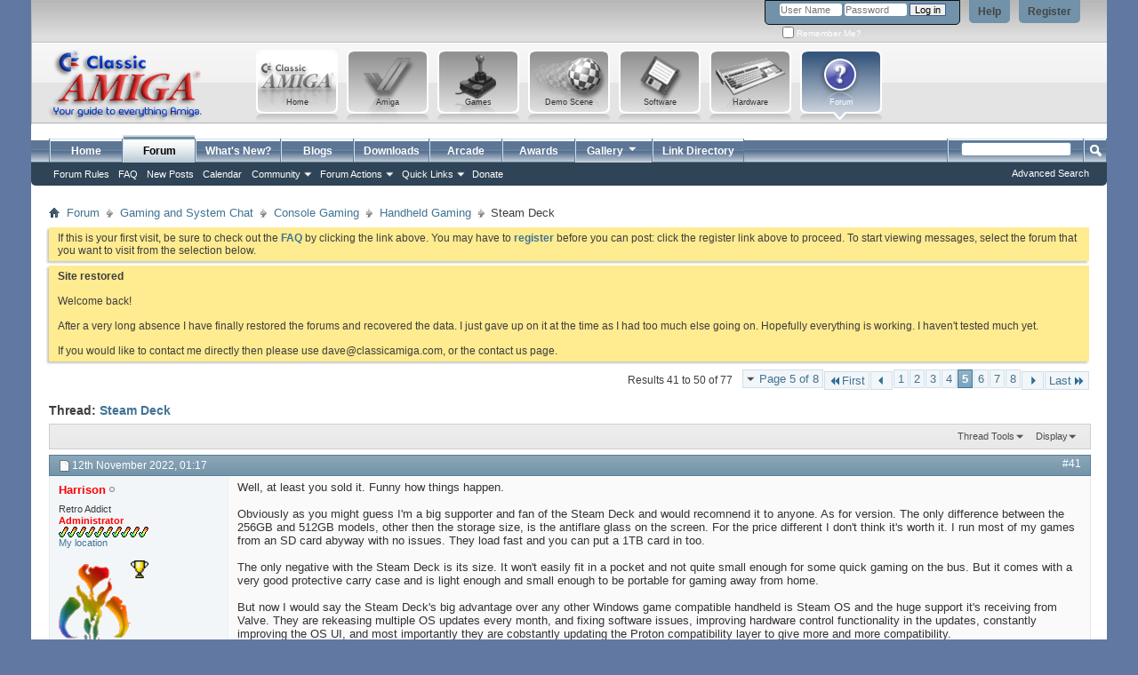

--- FILE ---
content_type: text/html; charset=ISO-8859-1
request_url: http://forum.classicamiga.com/forum/showthread.php/5967-Steam-Deck?s=56558adafe551e9d5718eb1717d4d60b&p=57740
body_size: 22546
content:
<!DOCTYPE html PUBLIC "-//W3C//DTD XHTML 1.0 Transitional//EN" "http://www.w3.org/TR/xhtml1/DTD/xhtml1-transitional.dtd">
<html xmlns="http://www.w3.org/1999/xhtml" dir="ltr" lang="en" id="vbulletin_html">
<head>
	<!-- Forum Runner Begin -->
<script type="text/javascript" src="http://forum.classicamiga.com/forum/forumrunner/detect.js"></script>
<!-- Forum Runner End --><meta http-equiv="Content-Type" content="text/html; charset=ISO-8859-1" />
<meta id="e_vb_meta_bburl" name="vb_meta_bburl" content="http://forum.classicamiga.com/forum" />
<base href="http://forum.classicamiga.com/forum/" /><!--[if IE]></base><![endif]-->
<meta name="generator" content="vBulletin 4.2.0" />

	<link rel="Shortcut Icon" href="forum/favicon.ico" type="image/x-icon" />








<script type="text/javascript">
<!--
	if (typeof YAHOO === 'undefined') // Load ALL YUI Local
	{
		document.write('<script type="text/javascript" src="clientscript/yui/yuiloader-dom-event/yuiloader-dom-event.js?v=420"><\/script>');
		document.write('<script type="text/javascript" src="clientscript/yui/connection/connection-min.js?v=420"><\/script>');
		var yuipath = 'clientscript/yui';
		var yuicombopath = '';
		var remoteyui = false;
	}
	else	// Load Rest of YUI remotely (where possible)
	{
		var yuipath = 'clientscript/yui';
		var yuicombopath = '';
		var remoteyui = true;
		if (!yuicombopath)
		{
			document.write('<script type="text/javascript" src="clientscript/yui/connection/connection-min.js"><\/script>');
		}
	}
	var SESSIONURL = "s=8ce3eced71e251fc5b1d38c032a0e4cf&";
	var SECURITYTOKEN = "guest";
	var IMGDIR_MISC = "images/misc";
	var IMGDIR_BUTTON = "images/buttons";
	var vb_disable_ajax = parseInt("0", 10);
	var SIMPLEVERSION = "420";
	var BBURL = "http://forum.classicamiga.com/forum";
	var LOGGEDIN = 0 > 0 ? true : false;
	var THIS_SCRIPT = "showthread";
	var RELPATH = "showthread.php/5967-Steam-Deck?p=57740";
	var PATHS = {
		forum : "",
		cms   : "http://forum.classicamiga.com",
		blog  : ""
	};
	var AJAXBASEURL = "http://forum.classicamiga.com/forum/";
// -->
</script>
<script type="text/javascript" src="http://forum.classicamiga.com/forum/clientscript/vbulletin-core.js?v=420"></script>



	<link rel="alternate" type="application/rss+xml" title="classicamiga.com Forum RSS Feed" href="http://forum.classicamiga.com/forum/external.php?type=RSS2" />
	
		<link rel="alternate" type="application/rss+xml" title="classicamiga.com Forum - Handheld Gaming - RSS Feed" href="http://forum.classicamiga.com/forum/external.php?type=RSS2&amp;forumids=40" />
	



	<link rel="stylesheet" type="text/css" href="css.php?styleid=5&amp;langid=1&amp;d=1397566711&amp;td=ltr&amp;sheet=bbcode.css,editor.css,popupmenu.css,reset-fonts.css,vbulletin.css,vbulletin-chrome.css,vbulletin-formcontrols.css," />

<!--[if lt IE 8]>
    <link rel="stylesheet" type="text/css" href="css.php?styleid=5&amp;langid=1&amp;d=1397566711&amp;td=ltr&amp;sheet=popupmenu-ie.css,vbulletin-ie.css,vbulletin-chrome-ie.css,vbulletin-formcontrols-ie.css,editor-ie.css" />
    <![endif]-->


<!-- Start - New Latest Album Pictures - JS scripts -->
<script type="text/javascript" src="js/cvi_text_lib.js"></script>
	<script type="text/javascript" src="js/instant.js"></script>
<!-- End - New Latest Album Pictures - JS scripts -->

 
<!-- Start - Custom Amiga cursor -->
<style> 
body{ cursor:url("http://forum.classicamiga.com/forum/images/classicamiga/amim.cur"), default; } 
</style>
<!-- End - Custom Amiga cursor --> 
        <!-- App Indexing for Google Search -->
        <link href="android-app://com.quoord.tapatalkpro.activity/tapatalk/forum.classicamiga.com/forum?location=post&fid=40&tid=5967&pid=57740" rel="alternate" />
        
	<meta name="keywords" content="announced, based, dedicated, games, gaming, good, group, handhelds, hardware, install, limited, linux, make, news, point, price, real, retro, screen, size, speed, system, view, worth, xbox, deck, steam, valve, handheld, optimise, unlike, proper, console, existing, year, windows, turning, makers, treating, called, day, charge, oled, put, true, stated, releasing, powerful, generation, mid" />
	<meta name="description" content="https://store.steampowered.com/news/group/39049601/view/2986431641634388284 
 
What are your thoughts on the newly announced Steam Deck, handheld gaming PC? 
 
Compared to other handheld gaming PC coming out of China the Steam Deck is a a very good price,  however there is currently limited information on the actual hardware processing power.   However the screen is only 720p, the same as the Switch, which might explain the price point because you won't need such a powerful system for a lower" />

	<title> Steam Deck - Page 5</title>
	<link rel="canonical" href="showthread.php/5967-Steam-Deck/page5?s=8ce3eced71e251fc5b1d38c032a0e4cf" />
	
	
	
	
	
	
	
	
	

	
		<link rel="stylesheet" type="text/css" href="css.php?styleid=5&amp;langid=1&amp;d=1397566711&amp;td=ltr&amp;sheet=toolsmenu.css,postlist.css,showthread.css,postbit.css,options.css,attachment.css,poll.css,lightbox.css" />
	
	<!--[if lt IE 8]><link rel="stylesheet" type="text/css" href="css.php?styleid=5&amp;langid=1&amp;d=1397566711&amp;td=ltr&amp;sheet=toolsmenu-ie.css,postlist-ie.css,showthread-ie.css,postbit-ie.css,poll-ie.css" /><![endif]-->
<link rel="stylesheet" type="text/css" href="css.php?styleid=5&amp;langid=1&amp;d=1397566711&amp;td=ltr&amp;sheet=additional.css" />

<link rel="stylesheet" type="text/css" href="css.php?styleid=5&amp;sheet=custom_ptr.css" />
	<link rel="stylesheet" type="text/css" href="css.php?styleid=5&amp;langid=1&amp;d=1397566711&amp;td=ltr&amp;sheet=projecttools.css,toolsmenu.css" />


<!--[if lt IE 8]>
<link rel="stylesheet" type="text/css" href="css.php?styleid=5&amp;langid=1&amp;d=1397566711&amp;td=ltr&amp;sheet=projecttools-ie.css" />
<![endif]--> <link rel="stylesheet" type="text/css" href="css.php?styleid=5&langid=1&d=1397566711&sheet=MARCO1_CKEditor_CSS.css" />
</head>

<body onload="if (document.body.scrollIntoView &amp;&amp; fetch_object('currentPost') &amp;&amp; (window.location.href.indexOf('#') == -1 || window.location.href.indexOf('#post') &gt; -1)) { fetch_object('currentPost').scrollIntoView(true); }">

<div class="ca_outer">
<div class="above_body"> <!-- closing tag is in template navbar -->

<div id="header" class="floatcontainer doc_header">
	<div><a name="top" href="forum.php?s=8ce3eced71e251fc5b1d38c032a0e4cf" class="logo-image"><img src="images/classicamiga/misc/Header_new_classicamiga.jpg" alt="classicamiga.com Forum" /></a></div>
	<div id="toplinks" class="toplinks">
		
			<ul class="nouser">
			
				<li><a href="register.php?s=8ce3eced71e251fc5b1d38c032a0e4cf" rel="nofollow">Register</a></li>
			
				<li><a rel="help" href="faq.php?s=8ce3eced71e251fc5b1d38c032a0e4cf">Help</a></li>
				<li>
			<script type="text/javascript" src="clientscript/vbulletin_md5.js?v=420"></script>
			<form id="navbar_loginform" action="login.php?s=8ce3eced71e251fc5b1d38c032a0e4cf&amp;do=login" method="post" onsubmit="md5hash(vb_login_password, vb_login_md5password, vb_login_md5password_utf, 0)">
				<fieldset id="logindetails" class="logindetails">
					<div>
						<div>
					<input type="text" class="textbox default-value" name="vb_login_username" id="navbar_username" size="10" accesskey="u" tabindex="101" value="User Name" />
					<input type="password" class="textbox" tabindex="102" name="vb_login_password" id="navbar_password" size="10" />
                                        <input type="text" class="textbox default-value" tabindex="102" name="vb_login_password_hint" id="navbar_password_hint" size="10" value="Password" style="display:none;" />
					<input type="submit" class="loginbutton" tabindex="104" value="Log in" title="Enter your username and password in the boxes provided to login, or click the 'register' button to create a profile for yourself." accesskey="s" />
						</div>
					</div>
				</fieldset>
				<div id="remember" class="remember">
					<label for="cb_cookieuser_navbar"><input type="checkbox" name="cookieuser" value="1" id="cb_cookieuser_navbar" class="cb_cookieuser_navbar" accesskey="c" tabindex="103" /> Remember Me?</label>
				</div>

				<input type="hidden" name="s" value="8ce3eced71e251fc5b1d38c032a0e4cf" />
				<input type="hidden" name="securitytoken" value="guest" />
				<input type="hidden" name="do" value="login" />
				<input type="hidden" name="vb_login_md5password" />
				<input type="hidden" name="vb_login_md5password_utf" />
			</form>
			<script type="text/javascript">
			YAHOO.util.Dom.setStyle('navbar_password_hint', "display", "inline");
			YAHOO.util.Dom.setStyle('navbar_password', "display", "none");
			vB_XHTML_Ready.subscribe(function()
			{
			//
				YAHOO.util.Event.on('navbar_username', "focus", navbar_username_focus);
				YAHOO.util.Event.on('navbar_username', "blur", navbar_username_blur);
				YAHOO.util.Event.on('navbar_password_hint', "focus", navbar_password_hint);
				YAHOO.util.Event.on('navbar_password', "blur", navbar_password);
			});
			
			function navbar_username_focus(e)
			{
			//
				var textbox = YAHOO.util.Event.getTarget(e);
				if (textbox.value == 'User Name')
				{
				//
					textbox.value='';
					textbox.style.color='#000000';
				}
			}

			function navbar_username_blur(e)
			{
			//
				var textbox = YAHOO.util.Event.getTarget(e);
				if (textbox.value == '')
				{
				//
					textbox.value='User Name';
					textbox.style.color='#777777';
				}
			}
			
			function navbar_password_hint(e)
			{
			//
				var textbox = YAHOO.util.Event.getTarget(e);
				
				YAHOO.util.Dom.setStyle('navbar_password_hint', "display", "none");
				YAHOO.util.Dom.setStyle('navbar_password', "display", "inline");
				YAHOO.util.Dom.get('navbar_password').focus();
			}

			function navbar_password(e)
			{
			//
				var textbox = YAHOO.util.Event.getTarget(e);
				
				if (textbox.value == '')
				{
					YAHOO.util.Dom.setStyle('navbar_password_hint', "display", "inline");
					YAHOO.util.Dom.setStyle('navbar_password', "display", "none");
				}
			}
			</script>
				</li>
				
			</ul>
		
	</div>
	<div class="ad_global_header">
		 
		 
	</div>
	

<div><!-- Classicamiga Custom Header Main Site Buttons - Start -->
		<div class="ca_header_buts">
			<a href="http://forum.classicamiga.com" title="Forum"><div class="ca_button_container_7">Forum</div></a>
			<a href="http://www.classicamiga.com/component/option,com_jreviews/Itemid,216/" title="Hardware"><div class="ca_button_container_6">Hardware</div></a>
			<a href="http://www.classicamiga.com/component/option,com_jreviews/Itemid,172/" title="Software"><div class="ca_button_container_5">Software</div></a>
			<a href="http://www.classicamiga.com/component/option,com_jreviews/Itemid,87/" title="Demo Scene"><div class="ca_button_container_4">Demo Scene</div></a>
			<a href="http://www.classicamiga.com/component/option,com_jreviews/Itemid,190/" title="Games"><div class="ca_button_container_3">Games</div></a>
			<a href="http://www.classicamiga.com/content/blogcategory/0/104/" title="Amiga"><div class="ca_button_container_2">Amiga</div></a>
			<a href="http://www.classicamiga.com" title="Home"><div class="ca_button_container_1">Home</div></a>   
	        </div>
</div><!-- Classicamiga Custom Header Main Site Buttons - End -->

<hr />
	</div>

<div id="navbar" class="navbar">
	<ul id="navtabs" class="navtabs floatcontainer">
		
		
	<li id="vbtab_cms">
		<a class="navtab" href="content.php?s=8ce3eced71e251fc5b1d38c032a0e4cf">Home</a>
		
	</li>

	<li class="selected" id="vbtab_forum">
		<a class="navtab" href="forum.php?s=8ce3eced71e251fc5b1d38c032a0e4cf">Forum</a>
		
			<ul class="floatcontainer">
				
					
						
							<li id="vsafrules_link"><a href="misc.php??s=8ce3eced71e251fc5b1d38c032a0e4cfdo=vsarules"><span style="color:#ffffff;">Forum Rules</span></a></li>
						
					
				
					
						
							<li id="vbflink_faq"><a href="faq.php?s=8ce3eced71e251fc5b1d38c032a0e4cf">FAQ</a></li>
						
					
				
					
						
							<li id="vbflink_newposts"><a href="search.php?s=8ce3eced71e251fc5b1d38c032a0e4cf&amp;do=getnew&contenttype=vBForum_Post">New Posts</a></li>
						
					
				
					
						
							<li id="vbflink_calendar"><a href="calendar.php?s=8ce3eced71e251fc5b1d38c032a0e4cf">Calendar</a></li>
						
					
				
					
						<li class="popupmenu" id="vbmenu_community">
							<a href="javascript://" class="popupctrl">Community</a>
							<ul class="popupbody popuphover">
								
									<li id="vbclink_groups"><a href="group.php?s=8ce3eced71e251fc5b1d38c032a0e4cf">Groups</a></li>
								
									<li id="vbclink_albums"><a href="album.php?s=8ce3eced71e251fc5b1d38c032a0e4cf">Albums</a></li>
								
									<li id="vbclink_members"><a href="memberlist.php?s=8ce3eced71e251fc5b1d38c032a0e4cf">Member List</a></li>
								
									<li id="link_ntu5_282"><a href="vbgooglemapme.php">Member Map</a></li>
								
									<li id="top_link_cm"><a href="misc.php?s=8ce3eced71e251fc5b1d38c032a0e4cf&amp;do=topposters">Top Posters</a></li>
								
								
							</ul>
						</li>
					
				
					
						<li class="popupmenu" id="vbmenu_actions">
							<a href="javascript://" class="popupctrl">Forum Actions</a>
							<ul class="popupbody popuphover">
								
									<li id="vbalink_mfr"><a href="forumdisplay.php?s=8ce3eced71e251fc5b1d38c032a0e4cf&amp;do=markread&markreadhash=guest">Mark Forums Read</a></li>
								
								
							</ul>
						</li>
					
				
					
						<li class="popupmenu" id="vbmenu_qlinks">
							<a href="javascript://" class="popupctrl">Quick Links</a>
							<ul class="popupbody popuphover">
								
									<li id="vbqlink_posts"><a href="search.php?s=8ce3eced71e251fc5b1d38c032a0e4cf&amp;do=getdaily&contenttype=vBForum_Post">Today's Posts</a></li>
								
									<li id="vbqlink_leaders"><a href="showgroups.php?s=8ce3eced71e251fc5b1d38c032a0e4cf">View Site Leaders</a></li>
								
								
							</ul>
						</li>
					
				
					
						
							<li id="vsapaypal_donlink"><a href="misc.php??s=8ce3eced71e251fc5b1d38c032a0e4cfdo=donate"><span style="color:white;">Donate<span></a></li>
						
					
				
				
			</ul>
		
	</li>

	<li id="vbtab_whatsnew">
		<a class="navtab" href="activity.php?s=8ce3eced71e251fc5b1d38c032a0e4cf">What's New?</a>
		
	</li>

	<li id="vbtab_blog">
		<a class="navtab" href="blog.php?s=8ce3eced71e251fc5b1d38c032a0e4cf">Blogs</a>
		
	</li>

	<li id="tab_ntez_706">
		<a class="navtab" href="downloads.php">Downloads</a>
		
	</li>

	<li id="tab_nte1_328">
		<a class="navtab" href="/forum/arcade.php">Arcade</a>
		
	</li>

	<li id="tab_nte1_709">
		<a class="navtab" href="/forum/awards.php">Awards</a>
		
	</li>

		
		<li class="popupmenu">
			<a href="javascript://" class="popupctrl navtab">
				Gallery<img src="images/misc/arrow.png" align="right" />
			</a>
			<ul class="popupbody popuphover" style="color:;font:  bold 12px Arial, Calibri, Verdana, Geneva, sans-serif">
			<li></li>
				<li><a href="albumall.php??s=8ce3eced71e251fc5b1d38c032a0e4cf">Album Gallery</a></li>
				<li><a href="picall.php??s=8ce3eced71e251fc5b1d38c032a0e4cf">Picture Gallery</a></li>
				
			</ul>
		</li><li ><a class="navtab" href="vblinklist.php?s=8ce3eced71e251fc5b1d38c032a0e4cf">Link Directory</a></li> 
	</ul>
	
		<div id="globalsearch" class="globalsearch">
			<form action="search.php?s=8ce3eced71e251fc5b1d38c032a0e4cf&amp;do=process" method="post" id="navbar_search" class="navbar_search">
				
				<input type="hidden" name="securitytoken" value="guest" />
				<input type="hidden" name="do" value="process" />
				<span class="textboxcontainer"><span><input type="text" value="" name="query" class="textbox" tabindex="99"/></span></span>
				<span class="buttoncontainer"><span><input type="image" class="searchbutton" src="images/buttons/search.png" name="submit" onclick="document.getElementById('navbar_search').submit;" tabindex="100"/></span></span>
			</form>
			<ul class="navbar_advanced_search">
				<li><a href="search.php?s=8ce3eced71e251fc5b1d38c032a0e4cf" accesskey="4">Advanced Search</a></li>
				
			</ul>
		</div>
	
</div>
</div><!-- closing div for above_body -->

<div class="body_wrapper">
<div id="breadcrumb" class="breadcrumb">
	<ul class="floatcontainer">
		<li class="navbithome"><a href="index.php?s=8ce3eced71e251fc5b1d38c032a0e4cf" accesskey="1"><img src="images/misc/navbit-home.png" alt="Home" /></a></li>
		
	<li class="navbit"><a href="forum.php?s=8ce3eced71e251fc5b1d38c032a0e4cf">Forum</a></li>

	<li class="navbit"><a href="forumdisplay.php/3-Gaming-and-System-Chat?s=8ce3eced71e251fc5b1d38c032a0e4cf">Gaming and System Chat</a></li>

	<li class="navbit"><a href="forumdisplay.php/115-Console-Gaming?s=8ce3eced71e251fc5b1d38c032a0e4cf">Console Gaming</a></li>

	<li class="navbit"><a href="forumdisplay.php/40-Handheld-Gaming?s=8ce3eced71e251fc5b1d38c032a0e4cf">Handheld Gaming</a></li>

		
	<li class="navbit lastnavbit"><span> Steam Deck</span></li>

	</ul>
	<hr />
</div>

 
 


	<form action="profile.php?do=dismissnotice" method="post" id="notices" class="notices">
		<input type="hidden" name="do" value="dismissnotice" />
		<input type="hidden" name="s" value="s=8ce3eced71e251fc5b1d38c032a0e4cf&amp;" />
		<input type="hidden" name="securitytoken" value="guest" />
		<input type="hidden" id="dismiss_notice_hidden" name="dismiss_noticeid" value="" />
		<input type="hidden" name="url" value="" />
		<ol>
			<li class="restore" id="navbar_notice_6">
	
	If this is your first visit, be sure to
		check out the <a href="faq.php?s=8ce3eced71e251fc5b1d38c032a0e4cf&amp;" target="_blank"><b>FAQ</b></a> by clicking the
		link above. You may have to <a href="register.php?s=8ce3eced71e251fc5b1d38c032a0e4cf&amp;" target="_blank"><b>register</b></a>
		before you can post: click the register link above to proceed. To start viewing messages,
		select the forum that you want to visit from the selection below.
</li><li class="restore" id="navbar_notice_8">
	
	<b>Site restored</b><br />
<br />
Welcome back! <br />
<br />
After a very long absence I have finally restored the forums and recovered the data.   I just gave up on it at the time as I had too much else going on.  Hopefully everything is working.  I haven't tested much yet.<br />
<br />
If you would like to contact me directly then please use dave@classicamiga.com, or the contact us page.
</li>
		</ol>
	</form>





	<div id="above_postlist" class="above_postlist">
		
		<div id="pagination_top" class="pagination_top">
		
			<form action="showthread.php/5967-Steam-Deck/page8?s=8ce3eced71e251fc5b1d38c032a0e4cf" method="get" class="pagination popupmenu nohovermenu">
<input type="hidden" name="t" value="5967" /><input type="hidden" name="s" value="8ce3eced71e251fc5b1d38c032a0e4cf" />
	
		<span><a href="javascript://" class="popupctrl">Page 5 of 8</a></span>
		
		<span class="first_last"><a rel="start" href="showthread.php/5967-Steam-Deck?s=8ce3eced71e251fc5b1d38c032a0e4cf" title="First Page - Results 1 to 10 of 77"><img src="images/pagination/first-right.png" alt="First" />First</a></span>
		
		
		<span class="prev_next"><a rel="prev" href="showthread.php/5967-Steam-Deck/page4?s=8ce3eced71e251fc5b1d38c032a0e4cf" title="Prev Page - Results 31 to 40 of 77"><img src="images/pagination/previous-right.png" alt="Previous" /></a></span>
		
		
		<span><a href="showthread.php/5967-Steam-Deck?s=8ce3eced71e251fc5b1d38c032a0e4cf" title="Show results 1 to 10 of 77">1</a></span><span><a href="showthread.php/5967-Steam-Deck/page2?s=8ce3eced71e251fc5b1d38c032a0e4cf" title="Show results 11 to 20 of 77">2</a></span><span><a href="showthread.php/5967-Steam-Deck/page3?s=8ce3eced71e251fc5b1d38c032a0e4cf" title="Show results 21 to 30 of 77">3</a></span><span><a href="showthread.php/5967-Steam-Deck/page4?s=8ce3eced71e251fc5b1d38c032a0e4cf" title="Show results 31 to 40 of 77">4</a></span><span class="selected"><a href="javascript://" title="Results 41 to 50 of 77">5</a></span><span><a href="showthread.php/5967-Steam-Deck/page6?s=8ce3eced71e251fc5b1d38c032a0e4cf" title="Show results 51 to 60 of 77">6</a></span><span><a href="showthread.php/5967-Steam-Deck/page7?s=8ce3eced71e251fc5b1d38c032a0e4cf" title="Show results 61 to 70 of 77">7</a></span><span><a href="showthread.php/5967-Steam-Deck/page8?s=8ce3eced71e251fc5b1d38c032a0e4cf" title="Show results 71 to 77 of 77">8</a></span>
		
		
		<span class="prev_next"><a rel="next" href="showthread.php/5967-Steam-Deck/page6?s=8ce3eced71e251fc5b1d38c032a0e4cf" title="Next Page - Results 51 to 60 of 77"><img src="images/pagination/next-right.png" alt="Next" /></a></span>
		
		
		<span class="first_last"><a href="showthread.php/5967-Steam-Deck/page8?s=8ce3eced71e251fc5b1d38c032a0e4cf" title="Last Page - Results 71 to 77 of 77">Last<img src="images/pagination/last-right.png" alt="Last" /></a></span>
		
	
	<ul class="popupbody popuphover">
		<li class="formsubmit jumptopage"><label>Jump to page: <input type="text" name="page" size="4" /></label> <input type="submit" class="button" value="Go" /></li>
	</ul>
</form>
		
			<div id="postpagestats_above" class="postpagestats">
				Results 41 to 50 of 77
			</div>
		</div>
	</div>
	<div id="pagetitle" class="pagetitle">
		<h1>
			Thread: <span class="threadtitle"><a href="showthread.php/5967-Steam-Deck/page5?s=8ce3eced71e251fc5b1d38c032a0e4cf" title="Reload this Page">Steam Deck</a></span>
		</h1>
		
	</div>
	<div id="thread_controls" class="thread_controls toolsmenu">
		<div>
		<ul id="postlist_popups" class="postlist_popups popupgroup">
			
			
			<li class="popupmenu" id="threadtools">
				<h6><a class="popupctrl" href="javascript://">Thread Tools</a></h6>
				<ul class="popupbody popuphover">
					<li><a href="printthread.php?s=8ce3eced71e251fc5b1d38c032a0e4cf&amp;t=5967&amp;pp=10&amp;page=5" accesskey="3" rel="nofollow">Show Printable Version</a></li>
					
						<li><a href="sendmessage.php?s=8ce3eced71e251fc5b1d38c032a0e4cf&amp;do=sendtofriend&amp;t=5967" rel="nofollow">Email this Page&hellip;</a></li>
					
					<li>
						
							<a href="subscription.php?s=8ce3eced71e251fc5b1d38c032a0e4cf&amp;do=addsubscription&amp;t=5967" rel="nofollow">Subscribe to this Thread&hellip;</a>
						
					</li>
					
				</ul>
			</li>

			

			

			

			
				<li class="popupmenu" id="displaymodes">
					<h6><a class="popupctrl" href="javascript://">Display</a></h6>
					<ul class="popupbody popuphover">
						<li><label>Linear Mode</label></li>
						<li><a href="showthread.php/5967-Steam-Deck?s=8ce3eced71e251fc5b1d38c032a0e4cf&amp;mode=hybrid"> Switch to Hybrid Mode</a></li>
						<li><a href="showthread.php/5967-Steam-Deck?s=8ce3eced71e251fc5b1d38c032a0e4cf&amp;p=57459&amp;mode=threaded#post57459"> Switch to Threaded Mode</a></li>
					</ul>
				</li>
			

			
			</ul>
		</div>
	</div>

<div id="postlist" class="postlist restrain">
	

	
		<ol id="posts" class="posts" start="1">
			
<li class="postbitlegacy postbitim postcontainer old" id="post_57459">
<!-- see bottom of postbit.css for .userinfo .popupmenu styles -->

	<div class="posthead">
			<span class="postdate old">
				
					<span class="date">12th November 2022,&nbsp;<span class="time">01:17</span></span>
				
			</span>
			<span class="nodecontrols">
				
					<a name="post57459" href="showthread.php/5967-Steam-Deck?s=8ce3eced71e251fc5b1d38c032a0e4cf&amp;p=57459&amp;viewfull=1#post57459" class="postcounter">#41</a><a id="postcount57459" name="41"></a>
				
				
				
			</span>
	</div>
	<div class="postdetails">
		<div class="userinfo">
			<div class="username_container">
			
				<div class="popupmenu memberaction">
	<a class="username offline popupctrl" href="member.php/1-Harrison?s=8ce3eced71e251fc5b1d38c032a0e4cf" title="Harrison is offline"><strong><span style="color: red;">Harrison</span></strong></a>
	<ul class="popupbody popuphover memberaction_body">
		<li class="left">
			<a href="member.php/1-Harrison?s=8ce3eced71e251fc5b1d38c032a0e4cf" class="siteicon_profile">
				View Profile
			</a>
		</li>
		
		<li class="right">
			<a href="search.php?s=8ce3eced71e251fc5b1d38c032a0e4cf&amp;do=finduser&amp;userid=1&amp;contenttype=vBForum_Post&amp;showposts=1" class="siteicon_forum" rel="nofollow">
				View Forum Posts
			</a>
		</li>
		
		
		
		
		<li class="right">
			<a href="blog.php?s=8ce3eced71e251fc5b1d38c032a0e4cf&amp;u=1" class="siteicon_blog" rel="nofollow">
				View Blog Entries
			</a>
		</li>
		
		
		
		<li class="left">
			<a href="http://www.classicamiga.com" class="siteicon_homepage">
				Visit Homepage
			</a>
		</li>
		
		
		
		<li class="right">
			<a href="http://forum.classicamiga.com/list.php/author/1-Harrison?s=8ce3eced71e251fc5b1d38c032a0e4cf" class="siteicon_article" rel="nofollow">
				View Articles
			</a>
		</li>
		

		

		
		
	</ul>
</div>
				<img class="inlineimg onlinestatus" src="images/statusicon/user-offline.png" alt="Harrison is offline" border="0" />

			
			</div>
			<span class="usertitle">
				Retro Addict
			</span>
			
				<span class="rank"><span style="color:red; font-weight:bold;">Administrator</span><br /><img src="images/classicamiga/ranks/amigapips_level_2_10.gif" alt="" border="" /></span>
			
			<!-- vbgooglemapme_findme -->


<a href="http://forum.classicamiga.com/forum/vbgooglemapme.php?lat=50.967670642931&lng=-1.5653800964355&zoom=10" target="_self">My location</a>
<br /><br />

<!-- /vbgooglemapme_findme -->
 <a href="arcade.php?s=8ce3eced71e251fc5b1d38c032a0e4cf"><img src="images/arcade/trophy.gif" class="inlineimg" alt="Burger Time Champion, Sonic Champion" border="0" width="20" height="20" /></a> 
			
			
			<a class="postuseravatar" href="member.php/1-Harrison?s=8ce3eced71e251fc5b1d38c032a0e4cf" title="Harrison is offline">
				<img src="image.php?s=8ce3eced71e251fc5b1d38c032a0e4cf&amp;u=1&amp;dateline=1233248341" alt="Harrison's Avatar" title="Harrison's Avatar" />
			</a>
			 
			
				<hr />
				<dl class="userinfo_extra">
					<dt>Join Date</dt> <dd>Dec 2002</dd>
					<dt>Location</dt> <dd>UK</dd>
					
					<dt>Posts</dt> <dd>16,644</dd>	
					
<!-- show awards -->

<div class="awards_postbit_style3">
	<div class="awards_showcase_awarddisplay"><a href="member.php?s=8ce3eced71e251fc5b1d38c032a0e4cf&amp;u=1&tab=myawards#aw_issue42">

<img border="0" src="http://forum.classicamiga.com/forum/images/medals/joy-small-bronze.gif" alt="Bronze Hiscore Winner  

" />

</a><a href="member.php?s=8ce3eced71e251fc5b1d38c032a0e4cf&amp;u=1&tab=myawards#aw_issue26">

<img border="0" src="http://forum.classicamiga.com/forum/images/medals/quiz-small-silver.gif" alt="Silver Quiz Master  

" />

</a><a href="member.php?s=8ce3eced71e251fc5b1d38c032a0e4cf&amp;u=1&tab=myawards#aw_issue17">

<img border="0" src="http://forum.classicamiga.com/forum/images/medals/quiz-small-gold.gif" alt="Gold Quiz Master  

" />

</a></div>
</div>


<!-- /show awards -->
<dt>Blog Entries</dt><dd><a href="blog.php/1?s=8ce3eced71e251fc5b1d38c032a0e4cf">1</a></dd><dt>Downloads</dt><dd>6</dd>
<dt>Uploads</dt><dd>14</dd>
				</dl>
				
				
				<div class="imlinks">
					  <a href="javascript://" onclick="imwindow('msn', '1', 440, 270); return false;"><img src="images/misc/im_msn.gif" alt="Send a message via MSN to Harrison" /></a>  
				</div>
			
		</div>
		<div class="postbody">
			<div class="postrow has_after_content">
				
				


						
							
							
						
						
				<div class="content">
					<div id="post_message_57459">
						<blockquote class="postcontent restore ">
							Well, at least you sold it.  Funny how things happen.<br />
<br />
Obviously as you might guess I'm a big supporter and fan of the Steam Deck and would recomnend it to anyone.  As for version.  The only difference between the 256GB and 512GB models, other then the storage size,  is the antiflare glass on the screen.   For the price different I don't think it's worth it.    I run most of my games from an SD card abyway with no issues.  They load fast and you can put a 1TB card in too.<br />
<br />
The only negative with the Steam Deck is its size.  It won't easily fit in a pocket and not quite small enough for some quick gaming on the bus.   But it comes with a very good protective carry case and is light enough and small enough to be portable for gaming away from home.<br />
<br />
But now I would say the Steam Deck's big advantage over any other Windows game compatible handheld is Steam OS and the huge support it's receiving from Valve.  They are rekeasing multiple OS updates every month,  and fixing software issues, improving hardware control functionality in the updates, constantly improving the OS UI, and most importantly they are cobstantly updating the Proton compatibility layer to give more and more compatibility.<br />
<br />
Obviously there are games that still don't work because it isn't running native Windows.  But then the Steam library is massive.  I think it was at 57,000 games last time I checked.  And for my item library I've got a large library of over 2,700 games and over 500 of them are fully verified as fully compatible on the Deck.<br />
<br />
But you can also get GOG and Epic game sites working.   And even EA have just fixed some issues to get their games on Steam working properly because of a new version of their new game store changing.<br />
<br />
And of course you have some great emulation support with a very easy to use all in one installer package that has just had a major version 2 upgrade.<br />
<br />
You shouldn't be disappointed if you did buy one.
						</blockquote>
					</div>

					
				</div>
			</div>
			
			<div class="after_content">
				
				
				
					 
				
				
					<blockquote class="signature restore"><div class="signaturecontainer"><div style="text-align: center;"><img src="http://www.amiga.me.uk/off_site_images/mamelogo.png" border="0" alt="" /><br />
</div> <div style="text-align: center;"><font size="1"><font color="DimGray"><i>If you haven't played a classic game in years, it's never too late to start!<br />
</i></font></font><br />
</div></div></blockquote>
				
				
			</div>
			
			<div class="cleardiv"></div>
		</div>
	</div>
		<div class="postfoot">
			<!-- <div class="postfoot_container"> -->
			<div class="textcontrols floatcontainer">
				<span class="postcontrols">
					<img style="display:none" id="progress_57459" src="images/misc/progress.gif" alt="" />
					
					
					
						<a id="qrwq_57459" class="newreply" href="newreply.php?s=8ce3eced71e251fc5b1d38c032a0e4cf&amp;do=newreply&amp;p=57459" rel="nofollow" title="Reply With Quote"><img id="quoteimg_57459" src="clear.gif" alt="Reply With Quote" />  Reply With Quote</a> 
					
					
					
				</span>
				<span class="postlinking">
					
						
					

					
					
					
					

					
					

					
					
					
					
					
				</span>
			<!-- </div> -->
			</div>
		</div>
	<hr />
</li>

<li class="postbitlegacy postbitim postcontainer old" id="post_57461">
<!-- see bottom of postbit.css for .userinfo .popupmenu styles -->

	<div class="posthead">
			<span class="postdate old">
				
					<span class="date">12th November 2022,&nbsp;<span class="time">01:51</span></span>
				
			</span>
			<span class="nodecontrols">
				
					<a name="post57461" href="showthread.php/5967-Steam-Deck?s=8ce3eced71e251fc5b1d38c032a0e4cf&amp;p=57461&amp;viewfull=1#post57461" class="postcounter">#42</a><a id="postcount57461" name="42"></a>
				
				
				
			</span>
	</div>
	<div class="postdetails">
		<div class="userinfo">
			<div class="username_container">
			
				<div class="popupmenu memberaction">
	<a class="username offline popupctrl" href="member.php/6-Demon-Cleaner?s=8ce3eced71e251fc5b1d38c032a0e4cf" title="Demon Cleaner is offline"><strong><span style='color:maroon;'>Demon Cleaner</span></strong></a>
	<ul class="popupbody popuphover memberaction_body">
		<li class="left">
			<a href="member.php/6-Demon-Cleaner?s=8ce3eced71e251fc5b1d38c032a0e4cf" class="siteicon_profile">
				View Profile
			</a>
		</li>
		
		<li class="right">
			<a href="search.php?s=8ce3eced71e251fc5b1d38c032a0e4cf&amp;do=finduser&amp;userid=6&amp;contenttype=vBForum_Post&amp;showposts=1" class="siteicon_forum" rel="nofollow">
				View Forum Posts
			</a>
		</li>
		
		
		
		
		<li class="right">
			<a href="blog.php?s=8ce3eced71e251fc5b1d38c032a0e4cf&amp;u=6" class="siteicon_blog" rel="nofollow">
				View Blog Entries
			</a>
		</li>
		
		
		
		<li class="left">
			<a href="http://www.classicamiga.com" class="siteicon_homepage">
				Visit Homepage
			</a>
		</li>
		
		
		
		<li class="right">
			<a href="http://forum.classicamiga.com/list.php/author/6-Demon-Cleaner?s=8ce3eced71e251fc5b1d38c032a0e4cf" class="siteicon_article" rel="nofollow">
				View Articles
			</a>
		</li>
		

		

		
		
	</ul>
</div>
				<img class="inlineimg onlinestatus" src="images/statusicon/user-offline.png" alt="Demon Cleaner is offline" border="0" />

			
			</div>
			<span class="usertitle">
				C64 addict
			</span>
			
				<span class="rank"><span style="color:maroon; font-weight:bold;">Staff Moderator</span><br /><img src="images/classicamiga/ranks/amigapips_level_2_10.gif" alt="" border="" /></span>
			
			<!-- vbgooglemapme_findme -->


<a href="http://forum.classicamiga.com/forum/vbgooglemapme.php?lat=49.456660167579&lng=6.0273957252502&zoom=10" target="_self">My location</a>
<br /><br />

<!-- /vbgooglemapme_findme -->
 
			
			
			<a class="postuseravatar" href="member.php/6-Demon-Cleaner?s=8ce3eced71e251fc5b1d38c032a0e4cf" title="Demon Cleaner is offline">
				<img src="image.php?s=8ce3eced71e251fc5b1d38c032a0e4cf&amp;u=6&amp;dateline=1166405159" alt="Demon Cleaner's Avatar" title="Demon Cleaner's Avatar" />
			</a>
			 
			
				<hr />
				<dl class="userinfo_extra">
					<dt>Join Date</dt> <dd>Dec 2002</dd>
					<dt>Location</dt> <dd>Phobos</dd>
					
					<dt>Posts</dt> <dd>7,667</dd>	
					
<!-- show awards -->

<div class="awards_postbit_style3">
	<div class="awards_showcase_awarddisplay"><a href="member.php?s=8ce3eced71e251fc5b1d38c032a0e4cf&amp;u=6&tab=myawards#aw_issue51">

<img border="0" src="http://forum.classicamiga.com/forum/images/medals/joy-small-silver.gif" alt="Silver Hiscore Winner  

" />

</a><a href="member.php?s=8ce3eced71e251fc5b1d38c032a0e4cf&amp;u=6&tab=myawards#aw_issue38">

<img border="0" src="http://forum.classicamiga.com/forum/images/medals/joy-small-gold.gif" alt="Gold Hiscore Winner  

" />

</a><a href="member.php?s=8ce3eced71e251fc5b1d38c032a0e4cf&amp;u=6&tab=myawards#aw_issue31">

<img border="0" src="http://forum.classicamiga.com/forum/images/medals/potm_small.png" alt="Forum Poster of the Month  

" />

</a><a href="member.php?s=8ce3eced71e251fc5b1d38c032a0e4cf&amp;u=6&tab=myawards#aw_issue21">

<img border="0" src="http://forum.classicamiga.com/forum/images/medals/potm_small.png" alt="Forum Poster of the Month  

" />

</a></div>
</div>


<!-- /show awards -->
<dt>Downloads</dt><dd>7</dd>
<dt>Uploads</dt><dd>88</dd>
				</dl>
				
				
				<div class="imlinks">
					  <a href="javascript://" onclick="imwindow('msn', '6', 440, 270); return false;"><img src="images/misc/im_msn.gif" alt="Send a message via MSN to Demon Cleaner" /></a>  
				</div>
			
		</div>
		<div class="postbody">
			<div class="postrow has_after_content">
				
				


						
						
				<div class="content">
					<div id="post_message_57461">
						<blockquote class="postcontent restore ">
							<div class="bbcode_container">
	<div class="bbcode_quote">
		<div class="quote_container">
			<div class="bbcode_quote_container"></div>
			
				<div class="bbcode_postedby">
					<img src="images/misc/quote_icon.png" alt="Quote" /> Originally Posted by <strong>Harrison</strong>
					<a href="showthread.php?s=8ce3eced71e251fc5b1d38c032a0e4cf&amp;p=57459#post57459" rel="nofollow"><img class="inlineimg" src="images/buttons/viewpost-right.png" alt="View Post" /></a>
				</div>
				<div class="message">But now I would say the Steam Deck's big advantage over any other Windows game compatible handheld is Steam OS and the huge support it's receiving from Valve.</div>
			
		</div>
	</div>
</div>That was the guy's main problem, he wanted full support of Windows, that's why he didn't like the deck so much.<br />
<br />
I won't get one now as I pre-ordered the Loki Max.
						</blockquote>
					</div>

					
				</div>
			</div>
			
			<div class="after_content">
				
				
				
				
					<blockquote class="signature restore"><div class="signaturecontainer"><div style="text-align: center;"><img src="https://i.imgur.com/yW777B6.jpg" border="0" alt="" /></div></div></blockquote>
				
				
			</div>
			
			<div class="cleardiv"></div>
		</div>
	</div>
		<div class="postfoot">
			<!-- <div class="postfoot_container"> -->
			<div class="textcontrols floatcontainer">
				<span class="postcontrols">
					<img style="display:none" id="progress_57461" src="images/misc/progress.gif" alt="" />
					
					
					
						<a id="qrwq_57461" class="newreply" href="newreply.php?s=8ce3eced71e251fc5b1d38c032a0e4cf&amp;do=newreply&amp;p=57461" rel="nofollow" title="Reply With Quote"><img id="quoteimg_57461" src="clear.gif" alt="Reply With Quote" />  Reply With Quote</a> 
					
					
					
				</span>
				<span class="postlinking">
					
						
					

					
					
					
					

					
					

					
					
					
					
					
				</span>
			<!-- </div> -->
			</div>
		</div>
	<hr />
</li>

<li class="postbitlegacy postbitim postcontainer old" id="post_57463">
<!-- see bottom of postbit.css for .userinfo .popupmenu styles -->

	<div class="posthead">
			<span class="postdate old">
				
					<span class="date">12th November 2022,&nbsp;<span class="time">02:11</span></span>
				
			</span>
			<span class="nodecontrols">
				
					<a name="post57463" href="showthread.php/5967-Steam-Deck?s=8ce3eced71e251fc5b1d38c032a0e4cf&amp;p=57463&amp;viewfull=1#post57463" class="postcounter">#43</a><a id="postcount57463" name="43"></a>
				
				
				
			</span>
	</div>
	<div class="postdetails">
		<div class="userinfo">
			<div class="username_container">
			
				<div class="popupmenu memberaction">
	<a class="username offline popupctrl" href="member.php/1-Harrison?s=8ce3eced71e251fc5b1d38c032a0e4cf" title="Harrison is offline"><strong><span style="color: red;">Harrison</span></strong></a>
	<ul class="popupbody popuphover memberaction_body">
		<li class="left">
			<a href="member.php/1-Harrison?s=8ce3eced71e251fc5b1d38c032a0e4cf" class="siteicon_profile">
				View Profile
			</a>
		</li>
		
		<li class="right">
			<a href="search.php?s=8ce3eced71e251fc5b1d38c032a0e4cf&amp;do=finduser&amp;userid=1&amp;contenttype=vBForum_Post&amp;showposts=1" class="siteicon_forum" rel="nofollow">
				View Forum Posts
			</a>
		</li>
		
		
		
		
		<li class="right">
			<a href="blog.php?s=8ce3eced71e251fc5b1d38c032a0e4cf&amp;u=1" class="siteicon_blog" rel="nofollow">
				View Blog Entries
			</a>
		</li>
		
		
		
		<li class="left">
			<a href="http://www.classicamiga.com" class="siteicon_homepage">
				Visit Homepage
			</a>
		</li>
		
		
		
		<li class="right">
			<a href="http://forum.classicamiga.com/list.php/author/1-Harrison?s=8ce3eced71e251fc5b1d38c032a0e4cf" class="siteicon_article" rel="nofollow">
				View Articles
			</a>
		</li>
		

		

		
		
	</ul>
</div>
				<img class="inlineimg onlinestatus" src="images/statusicon/user-offline.png" alt="Harrison is offline" border="0" />

			
			</div>
			<span class="usertitle">
				Retro Addict
			</span>
			
				<span class="rank"><span style="color:red; font-weight:bold;">Administrator</span><br /><img src="images/classicamiga/ranks/amigapips_level_2_10.gif" alt="" border="" /></span>
			
			<!-- vbgooglemapme_findme -->


<a href="http://forum.classicamiga.com/forum/vbgooglemapme.php?lat=50.967670642931&lng=-1.5653800964355&zoom=10" target="_self">My location</a>
<br /><br />

<!-- /vbgooglemapme_findme -->
 <a href="arcade.php?s=8ce3eced71e251fc5b1d38c032a0e4cf"><img src="images/arcade/trophy.gif" class="inlineimg" alt="Burger Time Champion, Sonic Champion" border="0" width="20" height="20" /></a> 
			
			
			<a class="postuseravatar" href="member.php/1-Harrison?s=8ce3eced71e251fc5b1d38c032a0e4cf" title="Harrison is offline">
				<img src="image.php?s=8ce3eced71e251fc5b1d38c032a0e4cf&amp;u=1&amp;dateline=1233248341" alt="Harrison's Avatar" title="Harrison's Avatar" />
			</a>
			 
			
				<hr />
				<dl class="userinfo_extra">
					<dt>Join Date</dt> <dd>Dec 2002</dd>
					<dt>Location</dt> <dd>UK</dd>
					
					<dt>Posts</dt> <dd>16,644</dd>	
					
<!-- show awards -->

<div class="awards_postbit_style3">
	<div class="awards_showcase_awarddisplay"><a href="member.php?s=8ce3eced71e251fc5b1d38c032a0e4cf&amp;u=1&tab=myawards#aw_issue42">

<img border="0" src="http://forum.classicamiga.com/forum/images/medals/joy-small-bronze.gif" alt="Bronze Hiscore Winner  

" />

</a><a href="member.php?s=8ce3eced71e251fc5b1d38c032a0e4cf&amp;u=1&tab=myawards#aw_issue26">

<img border="0" src="http://forum.classicamiga.com/forum/images/medals/quiz-small-silver.gif" alt="Silver Quiz Master  

" />

</a><a href="member.php?s=8ce3eced71e251fc5b1d38c032a0e4cf&amp;u=1&tab=myawards#aw_issue17">

<img border="0" src="http://forum.classicamiga.com/forum/images/medals/quiz-small-gold.gif" alt="Gold Quiz Master  

" />

</a></div>
</div>


<!-- /show awards -->
<dt>Blog Entries</dt><dd><a href="blog.php/1?s=8ce3eced71e251fc5b1d38c032a0e4cf">1</a></dd><dt>Downloads</dt><dd>6</dd>
<dt>Uploads</dt><dd>14</dd>
				</dl>
				
				
				<div class="imlinks">
					  <a href="javascript://" onclick="imwindow('msn', '1', 440, 270); return false;"><img src="images/misc/im_msn.gif" alt="Send a message via MSN to Harrison" /></a>  
				</div>
			
		</div>
		<div class="postbody">
			<div class="postrow has_after_content">
				
				


						
						
				<div class="content">
					<div id="post_message_57463">
						<blockquote class="postcontent restore ">
							If gaming only then as a handheld I would say the Steam Deck is the best you can get at the moment.    You can obviously wipe Steam OS and install Windows 11 on it and Valve fully support this with drivers available.    But performance in games is worse then using Steam OS because Windows has more overheads.<br />
<br />
For game compatibility I've yet to run a game that hasn't worked.  Even all games I've tried that have a yellow ! for Deck compatibility have all worked perfectly.   That's normally just flagged because you need to enter some text using the i screen keyboard, which isn't an issue.
						</blockquote>
					</div>

					
				</div>
			</div>
			
			<div class="after_content">
				
				
				
				
					<blockquote class="signature restore"><div class="signaturecontainer"><div style="text-align: center;"><img src="http://www.amiga.me.uk/off_site_images/mamelogo.png" border="0" alt="" /><br />
</div> <div style="text-align: center;"><font size="1"><font color="DimGray"><i>If you haven't played a classic game in years, it's never too late to start!<br />
</i></font></font><br />
</div></div></blockquote>
				
				
			</div>
			
			<div class="cleardiv"></div>
		</div>
	</div>
		<div class="postfoot">
			<!-- <div class="postfoot_container"> -->
			<div class="textcontrols floatcontainer">
				<span class="postcontrols">
					<img style="display:none" id="progress_57463" src="images/misc/progress.gif" alt="" />
					
					
					
						<a id="qrwq_57463" class="newreply" href="newreply.php?s=8ce3eced71e251fc5b1d38c032a0e4cf&amp;do=newreply&amp;p=57463" rel="nofollow" title="Reply With Quote"><img id="quoteimg_57463" src="clear.gif" alt="Reply With Quote" />  Reply With Quote</a> 
					
					
					
				</span>
				<span class="postlinking">
					
						
					

					
					
					
					

					
					

					
					
					
					
					
				</span>
			<!-- </div> -->
			</div>
		</div>
	<hr />
</li>

<li class="postbitlegacy postbitim postcontainer old" id="post_57467">
<!-- see bottom of postbit.css for .userinfo .popupmenu styles -->

	<div class="posthead">
			<span class="postdate old">
				
					<span class="date">12th November 2022,&nbsp;<span class="time">13:43</span></span>
				
			</span>
			<span class="nodecontrols">
				
					<a name="post57467" href="showthread.php/5967-Steam-Deck?s=8ce3eced71e251fc5b1d38c032a0e4cf&amp;p=57467&amp;viewfull=1#post57467" class="postcounter">#44</a><a id="postcount57467" name="44"></a>
				
				
				
			</span>
	</div>
	<div class="postdetails">
		<div class="userinfo">
			<div class="username_container">
			
				<div class="popupmenu memberaction">
	<a class="username offline popupctrl" href="member.php/6-Demon-Cleaner?s=8ce3eced71e251fc5b1d38c032a0e4cf" title="Demon Cleaner is offline"><strong><span style='color:maroon;'>Demon Cleaner</span></strong></a>
	<ul class="popupbody popuphover memberaction_body">
		<li class="left">
			<a href="member.php/6-Demon-Cleaner?s=8ce3eced71e251fc5b1d38c032a0e4cf" class="siteicon_profile">
				View Profile
			</a>
		</li>
		
		<li class="right">
			<a href="search.php?s=8ce3eced71e251fc5b1d38c032a0e4cf&amp;do=finduser&amp;userid=6&amp;contenttype=vBForum_Post&amp;showposts=1" class="siteicon_forum" rel="nofollow">
				View Forum Posts
			</a>
		</li>
		
		
		
		
		<li class="right">
			<a href="blog.php?s=8ce3eced71e251fc5b1d38c032a0e4cf&amp;u=6" class="siteicon_blog" rel="nofollow">
				View Blog Entries
			</a>
		</li>
		
		
		
		<li class="left">
			<a href="http://www.classicamiga.com" class="siteicon_homepage">
				Visit Homepage
			</a>
		</li>
		
		
		
		<li class="right">
			<a href="http://forum.classicamiga.com/list.php/author/6-Demon-Cleaner?s=8ce3eced71e251fc5b1d38c032a0e4cf" class="siteicon_article" rel="nofollow">
				View Articles
			</a>
		</li>
		

		

		
		
	</ul>
</div>
				<img class="inlineimg onlinestatus" src="images/statusicon/user-offline.png" alt="Demon Cleaner is offline" border="0" />

			
			</div>
			<span class="usertitle">
				C64 addict
			</span>
			
				<span class="rank"><span style="color:maroon; font-weight:bold;">Staff Moderator</span><br /><img src="images/classicamiga/ranks/amigapips_level_2_10.gif" alt="" border="" /></span>
			
			<!-- vbgooglemapme_findme -->


<a href="http://forum.classicamiga.com/forum/vbgooglemapme.php?lat=49.456660167579&lng=6.0273957252502&zoom=10" target="_self">My location</a>
<br /><br />

<!-- /vbgooglemapme_findme -->
 
			
			
			<a class="postuseravatar" href="member.php/6-Demon-Cleaner?s=8ce3eced71e251fc5b1d38c032a0e4cf" title="Demon Cleaner is offline">
				<img src="image.php?s=8ce3eced71e251fc5b1d38c032a0e4cf&amp;u=6&amp;dateline=1166405159" alt="Demon Cleaner's Avatar" title="Demon Cleaner's Avatar" />
			</a>
			 
			
				<hr />
				<dl class="userinfo_extra">
					<dt>Join Date</dt> <dd>Dec 2002</dd>
					<dt>Location</dt> <dd>Phobos</dd>
					
					<dt>Posts</dt> <dd>7,667</dd>	
					
<!-- show awards -->

<div class="awards_postbit_style3">
	<div class="awards_showcase_awarddisplay"><a href="member.php?s=8ce3eced71e251fc5b1d38c032a0e4cf&amp;u=6&tab=myawards#aw_issue51">

<img border="0" src="http://forum.classicamiga.com/forum/images/medals/joy-small-silver.gif" alt="Silver Hiscore Winner  

" />

</a><a href="member.php?s=8ce3eced71e251fc5b1d38c032a0e4cf&amp;u=6&tab=myawards#aw_issue38">

<img border="0" src="http://forum.classicamiga.com/forum/images/medals/joy-small-gold.gif" alt="Gold Hiscore Winner  

" />

</a><a href="member.php?s=8ce3eced71e251fc5b1d38c032a0e4cf&amp;u=6&tab=myawards#aw_issue31">

<img border="0" src="http://forum.classicamiga.com/forum/images/medals/potm_small.png" alt="Forum Poster of the Month  

" />

</a><a href="member.php?s=8ce3eced71e251fc5b1d38c032a0e4cf&amp;u=6&tab=myawards#aw_issue21">

<img border="0" src="http://forum.classicamiga.com/forum/images/medals/potm_small.png" alt="Forum Poster of the Month  

" />

</a></div>
</div>


<!-- /show awards -->
<dt>Downloads</dt><dd>7</dd>
<dt>Uploads</dt><dd>88</dd>
				</dl>
				
				
				<div class="imlinks">
					  <a href="javascript://" onclick="imwindow('msn', '6', 440, 270); return false;"><img src="images/misc/im_msn.gif" alt="Send a message via MSN to Demon Cleaner" /></a>  
				</div>
			
		</div>
		<div class="postbody">
			<div class="postrow has_after_content">
				
				


						
						
				<div class="content">
					<div id="post_message_57467">
						<blockquote class="postcontent restore ">
							Handheld for me means emulation, advantage in Windows is that you have every possible emulator available, restricted on the Odin due to Android. Loki Max comes with Windows. Just copy your LaunchBox settings over instead of starting from scratch like I did on the Odin, exporting every platform to Android and setting it up with different emulators. I mean AetherSX2 for PS2 is great, but if I can have PCSX2, thereâ€™s no doubt.
						</blockquote>
					</div>

					
				</div>
			</div>
			
			<div class="after_content">
				
				
				
				
					<blockquote class="signature restore"><div class="signaturecontainer"><div style="text-align: center;"><img src="https://i.imgur.com/yW777B6.jpg" border="0" alt="" /></div></div></blockquote>
				
				
			</div>
			
			<div class="cleardiv"></div>
		</div>
	</div>
		<div class="postfoot">
			<!-- <div class="postfoot_container"> -->
			<div class="textcontrols floatcontainer">
				<span class="postcontrols">
					<img style="display:none" id="progress_57467" src="images/misc/progress.gif" alt="" />
					
					
					
						<a id="qrwq_57467" class="newreply" href="newreply.php?s=8ce3eced71e251fc5b1d38c032a0e4cf&amp;do=newreply&amp;p=57467" rel="nofollow" title="Reply With Quote"><img id="quoteimg_57467" src="clear.gif" alt="Reply With Quote" />  Reply With Quote</a> 
					
					
					
				</span>
				<span class="postlinking">
					
						
					

					
					
					
					

					
					

					
					
					
					
					
				</span>
			<!-- </div> -->
			</div>
		</div>
	<hr />
</li>

<li class="postbitlegacy postbitim postcontainer old" id="post_57468">
<!-- see bottom of postbit.css for .userinfo .popupmenu styles -->

	<div class="posthead">
			<span class="postdate old">
				
					<span class="date">12th November 2022,&nbsp;<span class="time">23:55</span></span>
				
			</span>
			<span class="nodecontrols">
				
					<a name="post57468" href="showthread.php/5967-Steam-Deck?s=8ce3eced71e251fc5b1d38c032a0e4cf&amp;p=57468&amp;viewfull=1#post57468" class="postcounter">#45</a><a id="postcount57468" name="45"></a>
				
				
				
			</span>
	</div>
	<div class="postdetails">
		<div class="userinfo">
			<div class="username_container">
			
				<div class="popupmenu memberaction">
	<a class="username offline popupctrl" href="member.php/1-Harrison?s=8ce3eced71e251fc5b1d38c032a0e4cf" title="Harrison is offline"><strong><span style="color: red;">Harrison</span></strong></a>
	<ul class="popupbody popuphover memberaction_body">
		<li class="left">
			<a href="member.php/1-Harrison?s=8ce3eced71e251fc5b1d38c032a0e4cf" class="siteicon_profile">
				View Profile
			</a>
		</li>
		
		<li class="right">
			<a href="search.php?s=8ce3eced71e251fc5b1d38c032a0e4cf&amp;do=finduser&amp;userid=1&amp;contenttype=vBForum_Post&amp;showposts=1" class="siteicon_forum" rel="nofollow">
				View Forum Posts
			</a>
		</li>
		
		
		
		
		<li class="right">
			<a href="blog.php?s=8ce3eced71e251fc5b1d38c032a0e4cf&amp;u=1" class="siteicon_blog" rel="nofollow">
				View Blog Entries
			</a>
		</li>
		
		
		
		<li class="left">
			<a href="http://www.classicamiga.com" class="siteicon_homepage">
				Visit Homepage
			</a>
		</li>
		
		
		
		<li class="right">
			<a href="http://forum.classicamiga.com/list.php/author/1-Harrison?s=8ce3eced71e251fc5b1d38c032a0e4cf" class="siteicon_article" rel="nofollow">
				View Articles
			</a>
		</li>
		

		

		
		
	</ul>
</div>
				<img class="inlineimg onlinestatus" src="images/statusicon/user-offline.png" alt="Harrison is offline" border="0" />

			
			</div>
			<span class="usertitle">
				Retro Addict
			</span>
			
				<span class="rank"><span style="color:red; font-weight:bold;">Administrator</span><br /><img src="images/classicamiga/ranks/amigapips_level_2_10.gif" alt="" border="" /></span>
			
			<!-- vbgooglemapme_findme -->


<a href="http://forum.classicamiga.com/forum/vbgooglemapme.php?lat=50.967670642931&lng=-1.5653800964355&zoom=10" target="_self">My location</a>
<br /><br />

<!-- /vbgooglemapme_findme -->
 <a href="arcade.php?s=8ce3eced71e251fc5b1d38c032a0e4cf"><img src="images/arcade/trophy.gif" class="inlineimg" alt="Burger Time Champion, Sonic Champion" border="0" width="20" height="20" /></a> 
			
			
			<a class="postuseravatar" href="member.php/1-Harrison?s=8ce3eced71e251fc5b1d38c032a0e4cf" title="Harrison is offline">
				<img src="image.php?s=8ce3eced71e251fc5b1d38c032a0e4cf&amp;u=1&amp;dateline=1233248341" alt="Harrison's Avatar" title="Harrison's Avatar" />
			</a>
			 
			
				<hr />
				<dl class="userinfo_extra">
					<dt>Join Date</dt> <dd>Dec 2002</dd>
					<dt>Location</dt> <dd>UK</dd>
					
					<dt>Posts</dt> <dd>16,644</dd>	
					
<!-- show awards -->

<div class="awards_postbit_style3">
	<div class="awards_showcase_awarddisplay"><a href="member.php?s=8ce3eced71e251fc5b1d38c032a0e4cf&amp;u=1&tab=myawards#aw_issue42">

<img border="0" src="http://forum.classicamiga.com/forum/images/medals/joy-small-bronze.gif" alt="Bronze Hiscore Winner  

" />

</a><a href="member.php?s=8ce3eced71e251fc5b1d38c032a0e4cf&amp;u=1&tab=myawards#aw_issue26">

<img border="0" src="http://forum.classicamiga.com/forum/images/medals/quiz-small-silver.gif" alt="Silver Quiz Master  

" />

</a><a href="member.php?s=8ce3eced71e251fc5b1d38c032a0e4cf&amp;u=1&tab=myawards#aw_issue17">

<img border="0" src="http://forum.classicamiga.com/forum/images/medals/quiz-small-gold.gif" alt="Gold Quiz Master  

" />

</a></div>
</div>


<!-- /show awards -->
<dt>Blog Entries</dt><dd><a href="blog.php/1?s=8ce3eced71e251fc5b1d38c032a0e4cf">1</a></dd><dt>Downloads</dt><dd>6</dd>
<dt>Uploads</dt><dd>14</dd>
				</dl>
				
				
				<div class="imlinks">
					  <a href="javascript://" onclick="imwindow('msn', '1', 440, 270); return false;"><img src="images/misc/im_msn.gif" alt="Send a message via MSN to Harrison" /></a>  
				</div>
			
		</div>
		<div class="postbody">
			<div class="postrow has_after_content">
				
				


						
						
				<div class="content">
					<div id="post_message_57468">
						<blockquote class="postcontent restore ">
							I agree Windows can't really be beaten for emulation.  But Linux emulators have come a long way, probably thanks to other Linux based systems such as from Anbernic.<br />
<br />
EmuDeck v2 provides all I need for handheld emulation at the moment.
						</blockquote>
					</div>

					
				</div>
			</div>
			
			<div class="after_content">
				
				
				
				
					<blockquote class="signature restore"><div class="signaturecontainer"><div style="text-align: center;"><img src="http://www.amiga.me.uk/off_site_images/mamelogo.png" border="0" alt="" /><br />
</div> <div style="text-align: center;"><font size="1"><font color="DimGray"><i>If you haven't played a classic game in years, it's never too late to start!<br />
</i></font></font><br />
</div></div></blockquote>
				
				
			</div>
			
			<div class="cleardiv"></div>
		</div>
	</div>
		<div class="postfoot">
			<!-- <div class="postfoot_container"> -->
			<div class="textcontrols floatcontainer">
				<span class="postcontrols">
					<img style="display:none" id="progress_57468" src="images/misc/progress.gif" alt="" />
					
					
					
						<a id="qrwq_57468" class="newreply" href="newreply.php?s=8ce3eced71e251fc5b1d38c032a0e4cf&amp;do=newreply&amp;p=57468" rel="nofollow" title="Reply With Quote"><img id="quoteimg_57468" src="clear.gif" alt="Reply With Quote" />  Reply With Quote</a> 
					
					
					
				</span>
				<span class="postlinking">
					
						
					

					
					
					
					

					
					

					
					
					
					
					
				</span>
			<!-- </div> -->
			</div>
		</div>
	<hr />
</li>

<li class="postbitlegacy postbitim postcontainer old" id="post_57473">
<!-- see bottom of postbit.css for .userinfo .popupmenu styles -->

	<div class="posthead">
			<span class="postdate old">
				
					<span class="date">13th November 2022,&nbsp;<span class="time">20:36</span></span>
				
			</span>
			<span class="nodecontrols">
				
					<a name="post57473" href="showthread.php/5967-Steam-Deck?s=8ce3eced71e251fc5b1d38c032a0e4cf&amp;p=57473&amp;viewfull=1#post57473" class="postcounter">#46</a><a id="postcount57473" name="46"></a>
				
				
				
			</span>
	</div>
	<div class="postdetails">
		<div class="userinfo">
			<div class="username_container">
			
				<div class="popupmenu memberaction">
	<a class="username offline popupctrl" href="member.php/6-Demon-Cleaner?s=8ce3eced71e251fc5b1d38c032a0e4cf" title="Demon Cleaner is offline"><strong><span style='color:maroon;'>Demon Cleaner</span></strong></a>
	<ul class="popupbody popuphover memberaction_body">
		<li class="left">
			<a href="member.php/6-Demon-Cleaner?s=8ce3eced71e251fc5b1d38c032a0e4cf" class="siteicon_profile">
				View Profile
			</a>
		</li>
		
		<li class="right">
			<a href="search.php?s=8ce3eced71e251fc5b1d38c032a0e4cf&amp;do=finduser&amp;userid=6&amp;contenttype=vBForum_Post&amp;showposts=1" class="siteicon_forum" rel="nofollow">
				View Forum Posts
			</a>
		</li>
		
		
		
		
		<li class="right">
			<a href="blog.php?s=8ce3eced71e251fc5b1d38c032a0e4cf&amp;u=6" class="siteicon_blog" rel="nofollow">
				View Blog Entries
			</a>
		</li>
		
		
		
		<li class="left">
			<a href="http://www.classicamiga.com" class="siteicon_homepage">
				Visit Homepage
			</a>
		</li>
		
		
		
		<li class="right">
			<a href="http://forum.classicamiga.com/list.php/author/6-Demon-Cleaner?s=8ce3eced71e251fc5b1d38c032a0e4cf" class="siteicon_article" rel="nofollow">
				View Articles
			</a>
		</li>
		

		

		
		
	</ul>
</div>
				<img class="inlineimg onlinestatus" src="images/statusicon/user-offline.png" alt="Demon Cleaner is offline" border="0" />

			
			</div>
			<span class="usertitle">
				C64 addict
			</span>
			
				<span class="rank"><span style="color:maroon; font-weight:bold;">Staff Moderator</span><br /><img src="images/classicamiga/ranks/amigapips_level_2_10.gif" alt="" border="" /></span>
			
			<!-- vbgooglemapme_findme -->


<a href="http://forum.classicamiga.com/forum/vbgooglemapme.php?lat=49.456660167579&lng=6.0273957252502&zoom=10" target="_self">My location</a>
<br /><br />

<!-- /vbgooglemapme_findme -->
 
			
			
			<a class="postuseravatar" href="member.php/6-Demon-Cleaner?s=8ce3eced71e251fc5b1d38c032a0e4cf" title="Demon Cleaner is offline">
				<img src="image.php?s=8ce3eced71e251fc5b1d38c032a0e4cf&amp;u=6&amp;dateline=1166405159" alt="Demon Cleaner's Avatar" title="Demon Cleaner's Avatar" />
			</a>
			 
			
				<hr />
				<dl class="userinfo_extra">
					<dt>Join Date</dt> <dd>Dec 2002</dd>
					<dt>Location</dt> <dd>Phobos</dd>
					
					<dt>Posts</dt> <dd>7,667</dd>	
					
<!-- show awards -->

<div class="awards_postbit_style3">
	<div class="awards_showcase_awarddisplay"><a href="member.php?s=8ce3eced71e251fc5b1d38c032a0e4cf&amp;u=6&tab=myawards#aw_issue51">

<img border="0" src="http://forum.classicamiga.com/forum/images/medals/joy-small-silver.gif" alt="Silver Hiscore Winner  

" />

</a><a href="member.php?s=8ce3eced71e251fc5b1d38c032a0e4cf&amp;u=6&tab=myawards#aw_issue38">

<img border="0" src="http://forum.classicamiga.com/forum/images/medals/joy-small-gold.gif" alt="Gold Hiscore Winner  

" />

</a><a href="member.php?s=8ce3eced71e251fc5b1d38c032a0e4cf&amp;u=6&tab=myawards#aw_issue31">

<img border="0" src="http://forum.classicamiga.com/forum/images/medals/potm_small.png" alt="Forum Poster of the Month  

" />

</a><a href="member.php?s=8ce3eced71e251fc5b1d38c032a0e4cf&amp;u=6&tab=myawards#aw_issue21">

<img border="0" src="http://forum.classicamiga.com/forum/images/medals/potm_small.png" alt="Forum Poster of the Month  

" />

</a></div>
</div>


<!-- /show awards -->
<dt>Downloads</dt><dd>7</dd>
<dt>Uploads</dt><dd>88</dd>
				</dl>
				
				
				<div class="imlinks">
					  <a href="javascript://" onclick="imwindow('msn', '6', 440, 270); return false;"><img src="images/misc/im_msn.gif" alt="Send a message via MSN to Demon Cleaner" /></a>  
				</div>
			
		</div>
		<div class="postbody">
			<div class="postrow has_after_content">
				
				


						
						
				<div class="content">
					<div id="post_message_57473">
						<blockquote class="postcontent restore ">
							Emulators have indeed become better and better whatever the system. And the deck is a fantastic handheld to run emulation on, plus the other obvious stuff. I would have set it up and put aside probably, thatâ€™s why Iâ€™m even glad I sold the OneX instead of exchanging, although I was already looking forward to it <img src="images/smilies/custom/laugh.gif" border="0" alt="" title="Laugh" class="inlineimg" /><br />
<br />
The Loki Max is gonna be amazing, plus I absolutely love the form factor, as itâ€™s gonna be â€œsameâ€ like the Odin <img src="images/smilies/custom/thumbs.gif" border="0" alt="" title="Thumbs" class="inlineimg" />
						</blockquote>
					</div>

					
				</div>
			</div>
			
			<div class="after_content">
				
				
				
				
					<blockquote class="signature restore"><div class="signaturecontainer"><div style="text-align: center;"><img src="https://i.imgur.com/yW777B6.jpg" border="0" alt="" /></div></div></blockquote>
				
				
			</div>
			
			<div class="cleardiv"></div>
		</div>
	</div>
		<div class="postfoot">
			<!-- <div class="postfoot_container"> -->
			<div class="textcontrols floatcontainer">
				<span class="postcontrols">
					<img style="display:none" id="progress_57473" src="images/misc/progress.gif" alt="" />
					
					
					
						<a id="qrwq_57473" class="newreply" href="newreply.php?s=8ce3eced71e251fc5b1d38c032a0e4cf&amp;do=newreply&amp;p=57473" rel="nofollow" title="Reply With Quote"><img id="quoteimg_57473" src="clear.gif" alt="Reply With Quote" />  Reply With Quote</a> 
					
					
					
				</span>
				<span class="postlinking">
					
						
					

					
					
					
					

					
					

					
					
					
					
					
				</span>
			<!-- </div> -->
			</div>
		</div>
	<hr />
</li>

<li class="postbitlegacy postbitim postcontainer old" id="post_57482">
<!-- see bottom of postbit.css for .userinfo .popupmenu styles -->

	<div class="posthead">
			<span class="postdate old">
				
					<span class="date">14th November 2022,&nbsp;<span class="time">01:47</span></span>
				
			</span>
			<span class="nodecontrols">
				
					<a name="post57482" href="showthread.php/5967-Steam-Deck?s=8ce3eced71e251fc5b1d38c032a0e4cf&amp;p=57482&amp;viewfull=1#post57482" class="postcounter">#47</a><a id="postcount57482" name="47"></a>
				
				
				
			</span>
	</div>
	<div class="postdetails">
		<div class="userinfo">
			<div class="username_container">
			
				<div class="popupmenu memberaction">
	<a class="username offline popupctrl" href="member.php/1-Harrison?s=8ce3eced71e251fc5b1d38c032a0e4cf" title="Harrison is offline"><strong><span style="color: red;">Harrison</span></strong></a>
	<ul class="popupbody popuphover memberaction_body">
		<li class="left">
			<a href="member.php/1-Harrison?s=8ce3eced71e251fc5b1d38c032a0e4cf" class="siteicon_profile">
				View Profile
			</a>
		</li>
		
		<li class="right">
			<a href="search.php?s=8ce3eced71e251fc5b1d38c032a0e4cf&amp;do=finduser&amp;userid=1&amp;contenttype=vBForum_Post&amp;showposts=1" class="siteicon_forum" rel="nofollow">
				View Forum Posts
			</a>
		</li>
		
		
		
		
		<li class="right">
			<a href="blog.php?s=8ce3eced71e251fc5b1d38c032a0e4cf&amp;u=1" class="siteicon_blog" rel="nofollow">
				View Blog Entries
			</a>
		</li>
		
		
		
		<li class="left">
			<a href="http://www.classicamiga.com" class="siteicon_homepage">
				Visit Homepage
			</a>
		</li>
		
		
		
		<li class="right">
			<a href="http://forum.classicamiga.com/list.php/author/1-Harrison?s=8ce3eced71e251fc5b1d38c032a0e4cf" class="siteicon_article" rel="nofollow">
				View Articles
			</a>
		</li>
		

		

		
		
	</ul>
</div>
				<img class="inlineimg onlinestatus" src="images/statusicon/user-offline.png" alt="Harrison is offline" border="0" />

			
			</div>
			<span class="usertitle">
				Retro Addict
			</span>
			
				<span class="rank"><span style="color:red; font-weight:bold;">Administrator</span><br /><img src="images/classicamiga/ranks/amigapips_level_2_10.gif" alt="" border="" /></span>
			
			<!-- vbgooglemapme_findme -->


<a href="http://forum.classicamiga.com/forum/vbgooglemapme.php?lat=50.967670642931&lng=-1.5653800964355&zoom=10" target="_self">My location</a>
<br /><br />

<!-- /vbgooglemapme_findme -->
 <a href="arcade.php?s=8ce3eced71e251fc5b1d38c032a0e4cf"><img src="images/arcade/trophy.gif" class="inlineimg" alt="Burger Time Champion, Sonic Champion" border="0" width="20" height="20" /></a> 
			
			
			<a class="postuseravatar" href="member.php/1-Harrison?s=8ce3eced71e251fc5b1d38c032a0e4cf" title="Harrison is offline">
				<img src="image.php?s=8ce3eced71e251fc5b1d38c032a0e4cf&amp;u=1&amp;dateline=1233248341" alt="Harrison's Avatar" title="Harrison's Avatar" />
			</a>
			 
			
				<hr />
				<dl class="userinfo_extra">
					<dt>Join Date</dt> <dd>Dec 2002</dd>
					<dt>Location</dt> <dd>UK</dd>
					
					<dt>Posts</dt> <dd>16,644</dd>	
					
<!-- show awards -->

<div class="awards_postbit_style3">
	<div class="awards_showcase_awarddisplay"><a href="member.php?s=8ce3eced71e251fc5b1d38c032a0e4cf&amp;u=1&tab=myawards#aw_issue42">

<img border="0" src="http://forum.classicamiga.com/forum/images/medals/joy-small-bronze.gif" alt="Bronze Hiscore Winner  

" />

</a><a href="member.php?s=8ce3eced71e251fc5b1d38c032a0e4cf&amp;u=1&tab=myawards#aw_issue26">

<img border="0" src="http://forum.classicamiga.com/forum/images/medals/quiz-small-silver.gif" alt="Silver Quiz Master  

" />

</a><a href="member.php?s=8ce3eced71e251fc5b1d38c032a0e4cf&amp;u=1&tab=myawards#aw_issue17">

<img border="0" src="http://forum.classicamiga.com/forum/images/medals/quiz-small-gold.gif" alt="Gold Quiz Master  

" />

</a></div>
</div>


<!-- /show awards -->
<dt>Blog Entries</dt><dd><a href="blog.php/1?s=8ce3eced71e251fc5b1d38c032a0e4cf">1</a></dd><dt>Downloads</dt><dd>6</dd>
<dt>Uploads</dt><dd>14</dd>
				</dl>
				
				
				<div class="imlinks">
					  <a href="javascript://" onclick="imwindow('msn', '1', 440, 270); return false;"><img src="images/misc/im_msn.gif" alt="Send a message via MSN to Harrison" /></a>  
				</div>
			
		</div>
		<div class="postbody">
			<div class="postrow has_after_content">
				
				


						
						
				<div class="content">
					<div id="post_message_57482">
						<blockquote class="postcontent restore ">
							I agree with the form factor.  The Ayn range has just the right case size and design to make it the perfect portable.
						</blockquote>
					</div>

					
				</div>
			</div>
			
			<div class="after_content">
				
				
				
				
					<blockquote class="signature restore"><div class="signaturecontainer"><div style="text-align: center;"><img src="http://www.amiga.me.uk/off_site_images/mamelogo.png" border="0" alt="" /><br />
</div> <div style="text-align: center;"><font size="1"><font color="DimGray"><i>If you haven't played a classic game in years, it's never too late to start!<br />
</i></font></font><br />
</div></div></blockquote>
				
				
			</div>
			
			<div class="cleardiv"></div>
		</div>
	</div>
		<div class="postfoot">
			<!-- <div class="postfoot_container"> -->
			<div class="textcontrols floatcontainer">
				<span class="postcontrols">
					<img style="display:none" id="progress_57482" src="images/misc/progress.gif" alt="" />
					
					
					
						<a id="qrwq_57482" class="newreply" href="newreply.php?s=8ce3eced71e251fc5b1d38c032a0e4cf&amp;do=newreply&amp;p=57482" rel="nofollow" title="Reply With Quote"><img id="quoteimg_57482" src="clear.gif" alt="Reply With Quote" />  Reply With Quote</a> 
					
					
					
				</span>
				<span class="postlinking">
					
						
					

					
					
					
					

					
					

					
					
					
					
					
				</span>
			<!-- </div> -->
			</div>
		</div>
	<hr />
</li>

<li class="postbitlegacy postbitim postcontainer old" id="post_57588">
<!-- see bottom of postbit.css for .userinfo .popupmenu styles -->

	<div class="posthead">
			<span class="postdate old">
				
					<span class="date">8th December 2022,&nbsp;<span class="time">14:25</span></span>
				
			</span>
			<span class="nodecontrols">
				
					<a name="post57588" href="showthread.php/5967-Steam-Deck?s=8ce3eced71e251fc5b1d38c032a0e4cf&amp;p=57588&amp;viewfull=1#post57588" class="postcounter">#48</a><a id="postcount57588" name="48"></a>
				
				
				
			</span>
	</div>
	<div class="postdetails">
		<div class="userinfo">
			<div class="username_container">
			
				<div class="popupmenu memberaction">
	<a class="username offline popupctrl" href="member.php/1-Harrison?s=8ce3eced71e251fc5b1d38c032a0e4cf" title="Harrison is offline"><strong><span style="color: red;">Harrison</span></strong></a>
	<ul class="popupbody popuphover memberaction_body">
		<li class="left">
			<a href="member.php/1-Harrison?s=8ce3eced71e251fc5b1d38c032a0e4cf" class="siteicon_profile">
				View Profile
			</a>
		</li>
		
		<li class="right">
			<a href="search.php?s=8ce3eced71e251fc5b1d38c032a0e4cf&amp;do=finduser&amp;userid=1&amp;contenttype=vBForum_Post&amp;showposts=1" class="siteicon_forum" rel="nofollow">
				View Forum Posts
			</a>
		</li>
		
		
		
		
		<li class="right">
			<a href="blog.php?s=8ce3eced71e251fc5b1d38c032a0e4cf&amp;u=1" class="siteicon_blog" rel="nofollow">
				View Blog Entries
			</a>
		</li>
		
		
		
		<li class="left">
			<a href="http://www.classicamiga.com" class="siteicon_homepage">
				Visit Homepage
			</a>
		</li>
		
		
		
		<li class="right">
			<a href="http://forum.classicamiga.com/list.php/author/1-Harrison?s=8ce3eced71e251fc5b1d38c032a0e4cf" class="siteicon_article" rel="nofollow">
				View Articles
			</a>
		</li>
		

		

		
		
	</ul>
</div>
				<img class="inlineimg onlinestatus" src="images/statusicon/user-offline.png" alt="Harrison is offline" border="0" />

			
			</div>
			<span class="usertitle">
				Retro Addict
			</span>
			
				<span class="rank"><span style="color:red; font-weight:bold;">Administrator</span><br /><img src="images/classicamiga/ranks/amigapips_level_2_10.gif" alt="" border="" /></span>
			
			<!-- vbgooglemapme_findme -->


<a href="http://forum.classicamiga.com/forum/vbgooglemapme.php?lat=50.967670642931&lng=-1.5653800964355&zoom=10" target="_self">My location</a>
<br /><br />

<!-- /vbgooglemapme_findme -->
 <a href="arcade.php?s=8ce3eced71e251fc5b1d38c032a0e4cf"><img src="images/arcade/trophy.gif" class="inlineimg" alt="Burger Time Champion, Sonic Champion" border="0" width="20" height="20" /></a> 
			
			
			<a class="postuseravatar" href="member.php/1-Harrison?s=8ce3eced71e251fc5b1d38c032a0e4cf" title="Harrison is offline">
				<img src="image.php?s=8ce3eced71e251fc5b1d38c032a0e4cf&amp;u=1&amp;dateline=1233248341" alt="Harrison's Avatar" title="Harrison's Avatar" />
			</a>
			 
			
				<hr />
				<dl class="userinfo_extra">
					<dt>Join Date</dt> <dd>Dec 2002</dd>
					<dt>Location</dt> <dd>UK</dd>
					
					<dt>Posts</dt> <dd>16,644</dd>	
					
<!-- show awards -->

<div class="awards_postbit_style3">
	<div class="awards_showcase_awarddisplay"><a href="member.php?s=8ce3eced71e251fc5b1d38c032a0e4cf&amp;u=1&tab=myawards#aw_issue42">

<img border="0" src="http://forum.classicamiga.com/forum/images/medals/joy-small-bronze.gif" alt="Bronze Hiscore Winner  

" />

</a><a href="member.php?s=8ce3eced71e251fc5b1d38c032a0e4cf&amp;u=1&tab=myawards#aw_issue26">

<img border="0" src="http://forum.classicamiga.com/forum/images/medals/quiz-small-silver.gif" alt="Silver Quiz Master  

" />

</a><a href="member.php?s=8ce3eced71e251fc5b1d38c032a0e4cf&amp;u=1&tab=myawards#aw_issue17">

<img border="0" src="http://forum.classicamiga.com/forum/images/medals/quiz-small-gold.gif" alt="Gold Quiz Master  

" />

</a></div>
</div>


<!-- /show awards -->
<dt>Blog Entries</dt><dd><a href="blog.php/1?s=8ce3eced71e251fc5b1d38c032a0e4cf">1</a></dd><dt>Downloads</dt><dd>6</dd>
<dt>Uploads</dt><dd>14</dd>
				</dl>
				
				
				<div class="imlinks">
					  <a href="javascript://" onclick="imwindow('msn', '1', 440, 270); return false;"><img src="images/misc/im_msn.gif" alt="Send a message via MSN to Harrison" /></a>  
				</div>
			
		</div>
		<div class="postbody">
			<div class="postrow has_after_content">
				
				


						
						
				<div class="content">
					<div id="post_message_57588">
						<blockquote class="postcontent restore ">
							I decided to test out Quake 2 on the Steam Deck this morning.    It said it was compatible, but with some interface issues.<br />
<br />
It loaded up fine but was playing at 320x240 in a small square in the middle of the screen, which I thought was funny.   Navigating the menu system was a bit fiddly, having to use the left stick to move through menus, the right pad to left mouse click to select, and the Steam menu key to go back up a menu.   But playing around with video settings it runs well changing from software rendering to OpenGL, and at 1024x768 full screen, which isn't far off the Steam Deck native resolution.  And is the highest resolution you could play the game on release of you had a Voodoo 2 card.   And with these settings it looks exactly as it did with Glade3D on Voodoo 2.   So I'm happy with that.<br />
<br />
The controls needed a lot of fiddling to get every control I needed working in a way that made the game playable.   Mapping controls using the games custom controls settings worked fine, although it doesn't recognise all Steam Deck controls.    But eventually I managed to map forward, backwards and striving to the left stick, and free look to the right.  With fire buttons on the triggers, weapon toggle on the D Pad, and other controls such as jump and crouch to the buttons.     This is near to how newer games preconfigured controls on the Steam Deck.<br />
<br />
After party testing it I did look in the game controller setup screen that the Steam Deck has got each game within the actual Steam OS game page.   This can override and map in game controls to the Steam Deck controls of a game is hardwired to a layout.    I didn't need to change much here but noticed I could turn on gyro controls.   This worked well in FPS on the deck as the right thing sensor detects when you have your finger on the stick and then you can move the Deck add-ons to move and aim using gyro in game.  Makes aiming really accurate.  I haven't tested it it actually works in the game yet though.<br />
<br />
As for the game itself, it runs at a solid 60fps.   I would be worried if it didn't for a game over 20 years old, but it looks good with the settings I have, and moved and plays well.  Obviously Quake 2 looks primitive by today's standards, but compared to games of that era on other systems PC FPS tend to hold up ok, other than the low poly count.   There are more to improve textures and models, but that wasn't my rain to play it.  Wanted to run through that game as it originally looked.<br />
<br />
Combat and moving around were fine once I had experimented with the control setup.   It's amazing how you instantly remember level maps and baddy locations.   I was only playing in easy though to get the game.   It the gyro setting does work for aiming I can ramp up the difficulty.<br />
<br />
Next games I might test are the Jedi Knight games, or maybe go back to Dark Forces.   Also planning on trying Return to Castle Wolfenstein too.
						</blockquote>
					</div>

					
				</div>
			</div>
			
			<div class="after_content">
				
				
				
				
					<blockquote class="signature restore"><div class="signaturecontainer"><div style="text-align: center;"><img src="http://www.amiga.me.uk/off_site_images/mamelogo.png" border="0" alt="" /><br />
</div> <div style="text-align: center;"><font size="1"><font color="DimGray"><i>If you haven't played a classic game in years, it's never too late to start!<br />
</i></font></font><br />
</div></div></blockquote>
				
				
			</div>
			
			<div class="cleardiv"></div>
		</div>
	</div>
		<div class="postfoot">
			<!-- <div class="postfoot_container"> -->
			<div class="textcontrols floatcontainer">
				<span class="postcontrols">
					<img style="display:none" id="progress_57588" src="images/misc/progress.gif" alt="" />
					
					
					
						<a id="qrwq_57588" class="newreply" href="newreply.php?s=8ce3eced71e251fc5b1d38c032a0e4cf&amp;do=newreply&amp;p=57588" rel="nofollow" title="Reply With Quote"><img id="quoteimg_57588" src="clear.gif" alt="Reply With Quote" />  Reply With Quote</a> 
					
					
					
				</span>
				<span class="postlinking">
					
						
					

					
					
					
					

					
					

					
					
					
					
					
				</span>
			<!-- </div> -->
			</div>
		</div>
	<hr />
</li>

<li class="postbitlegacy postbitim postcontainer old" id="post_57738">
<!-- see bottom of postbit.css for .userinfo .popupmenu styles -->

	<div class="posthead">
			<span class="postdate old">
				
					<span class="date">11th January 2023,&nbsp;<span class="time">09:46</span></span>
				
			</span>
			<span class="nodecontrols">
				
					<a name="post57738" href="showthread.php/5967-Steam-Deck?s=8ce3eced71e251fc5b1d38c032a0e4cf&amp;p=57738&amp;viewfull=1#post57738" class="postcounter">#49</a><a id="postcount57738" name="49"></a>
				
				
				
			</span>
	</div>
	<div class="postdetails">
		<div class="userinfo">
			<div class="username_container">
			
				<div class="popupmenu memberaction">
	<a class="username offline popupctrl" href="member.php/1-Harrison?s=8ce3eced71e251fc5b1d38c032a0e4cf" title="Harrison is offline"><strong><span style="color: red;">Harrison</span></strong></a>
	<ul class="popupbody popuphover memberaction_body">
		<li class="left">
			<a href="member.php/1-Harrison?s=8ce3eced71e251fc5b1d38c032a0e4cf" class="siteicon_profile">
				View Profile
			</a>
		</li>
		
		<li class="right">
			<a href="search.php?s=8ce3eced71e251fc5b1d38c032a0e4cf&amp;do=finduser&amp;userid=1&amp;contenttype=vBForum_Post&amp;showposts=1" class="siteicon_forum" rel="nofollow">
				View Forum Posts
			</a>
		</li>
		
		
		
		
		<li class="right">
			<a href="blog.php?s=8ce3eced71e251fc5b1d38c032a0e4cf&amp;u=1" class="siteicon_blog" rel="nofollow">
				View Blog Entries
			</a>
		</li>
		
		
		
		<li class="left">
			<a href="http://www.classicamiga.com" class="siteicon_homepage">
				Visit Homepage
			</a>
		</li>
		
		
		
		<li class="right">
			<a href="http://forum.classicamiga.com/list.php/author/1-Harrison?s=8ce3eced71e251fc5b1d38c032a0e4cf" class="siteicon_article" rel="nofollow">
				View Articles
			</a>
		</li>
		

		

		
		
	</ul>
</div>
				<img class="inlineimg onlinestatus" src="images/statusicon/user-offline.png" alt="Harrison is offline" border="0" />

			
			</div>
			<span class="usertitle">
				Retro Addict
			</span>
			
				<span class="rank"><span style="color:red; font-weight:bold;">Administrator</span><br /><img src="images/classicamiga/ranks/amigapips_level_2_10.gif" alt="" border="" /></span>
			
			<!-- vbgooglemapme_findme -->


<a href="http://forum.classicamiga.com/forum/vbgooglemapme.php?lat=50.967670642931&lng=-1.5653800964355&zoom=10" target="_self">My location</a>
<br /><br />

<!-- /vbgooglemapme_findme -->
 <a href="arcade.php?s=8ce3eced71e251fc5b1d38c032a0e4cf"><img src="images/arcade/trophy.gif" class="inlineimg" alt="Burger Time Champion, Sonic Champion" border="0" width="20" height="20" /></a> 
			
			
			<a class="postuseravatar" href="member.php/1-Harrison?s=8ce3eced71e251fc5b1d38c032a0e4cf" title="Harrison is offline">
				<img src="image.php?s=8ce3eced71e251fc5b1d38c032a0e4cf&amp;u=1&amp;dateline=1233248341" alt="Harrison's Avatar" title="Harrison's Avatar" />
			</a>
			 
			
				<hr />
				<dl class="userinfo_extra">
					<dt>Join Date</dt> <dd>Dec 2002</dd>
					<dt>Location</dt> <dd>UK</dd>
					
					<dt>Posts</dt> <dd>16,644</dd>	
					
<!-- show awards -->

<div class="awards_postbit_style3">
	<div class="awards_showcase_awarddisplay"><a href="member.php?s=8ce3eced71e251fc5b1d38c032a0e4cf&amp;u=1&tab=myawards#aw_issue42">

<img border="0" src="http://forum.classicamiga.com/forum/images/medals/joy-small-bronze.gif" alt="Bronze Hiscore Winner  

" />

</a><a href="member.php?s=8ce3eced71e251fc5b1d38c032a0e4cf&amp;u=1&tab=myawards#aw_issue26">

<img border="0" src="http://forum.classicamiga.com/forum/images/medals/quiz-small-silver.gif" alt="Silver Quiz Master  

" />

</a><a href="member.php?s=8ce3eced71e251fc5b1d38c032a0e4cf&amp;u=1&tab=myawards#aw_issue17">

<img border="0" src="http://forum.classicamiga.com/forum/images/medals/quiz-small-gold.gif" alt="Gold Quiz Master  

" />

</a></div>
</div>


<!-- /show awards -->
<dt>Blog Entries</dt><dd><a href="blog.php/1?s=8ce3eced71e251fc5b1d38c032a0e4cf">1</a></dd><dt>Downloads</dt><dd>6</dd>
<dt>Uploads</dt><dd>14</dd>
				</dl>
				
				
				<div class="imlinks">
					  <a href="javascript://" onclick="imwindow('msn', '1', 440, 270); return false;"><img src="images/misc/im_msn.gif" alt="Send a message via MSN to Harrison" /></a>  
				</div>
			
		</div>
		<div class="postbody">
			<div class="postrow has_after_content">
				
				


						
						
				<div class="content">
					<div id="post_message_57738">
						<blockquote class="postcontent restore ">
							Interesting development.  HDR is coming to Steam Deck.<br />
<br />
No the handheld's screen cannot do HDR.  That would be impressive if true.  But when docked it will be able to output to an HDR capable screen.<br />
<br />
The issue until now has been no support for HDR in Linux.  But Redhat have been developing support and Valve have been taking notice and starting to build this support into Steam OS.   The fact work by Redhat only started last year in 2022 shows just how invested Valve are in Steam Deck and Steam OS development.<br />
<br />
This will mean Steam OS will have direct HDR and Raytracing support built in, so when docked you can utiluse this on the Deck, but in theory installing the OS on more powerful PC hardware should benefit more from this too.
						</blockquote>
					</div>

					
				</div>
			</div>
			
			<div class="after_content">
				
				
				
				
					<blockquote class="signature restore"><div class="signaturecontainer"><div style="text-align: center;"><img src="http://www.amiga.me.uk/off_site_images/mamelogo.png" border="0" alt="" /><br />
</div> <div style="text-align: center;"><font size="1"><font color="DimGray"><i>If you haven't played a classic game in years, it's never too late to start!<br />
</i></font></font><br />
</div></div></blockquote>
				
				
			</div>
			
			<div class="cleardiv"></div>
		</div>
	</div>
		<div class="postfoot">
			<!-- <div class="postfoot_container"> -->
			<div class="textcontrols floatcontainer">
				<span class="postcontrols">
					<img style="display:none" id="progress_57738" src="images/misc/progress.gif" alt="" />
					
					
					
						<a id="qrwq_57738" class="newreply" href="newreply.php?s=8ce3eced71e251fc5b1d38c032a0e4cf&amp;do=newreply&amp;p=57738" rel="nofollow" title="Reply With Quote"><img id="quoteimg_57738" src="clear.gif" alt="Reply With Quote" />  Reply With Quote</a> 
					
					
					
				</span>
				<span class="postlinking">
					
						
					

					
					
					
					

					
					

					
					
					
					
					
				</span>
			<!-- </div> -->
			</div>
		</div>
	<hr />
</li>

<li class="postbitlegacy postbitim postcontainer old" id="post_57740">
<!-- see bottom of postbit.css for .userinfo .popupmenu styles -->

	<div class="posthead">
			<span class="postdate old">
				
					<span class="date">11th January 2023,&nbsp;<span class="time">15:19</span></span>
				
			</span>
			<span class="nodecontrols">
				
					<a name="post57740" href="showthread.php/5967-Steam-Deck?s=8ce3eced71e251fc5b1d38c032a0e4cf&amp;p=57740&amp;viewfull=1#post57740" class="postcounter">#50</a><a id="postcount57740" name="50"></a>
				
				
				
			</span>
	</div>
	<div class="postdetails">
		<div class="userinfo">
			<div class="username_container">
			
				<div class="popupmenu memberaction">
	<a class="username offline popupctrl" href="member.php/6-Demon-Cleaner?s=8ce3eced71e251fc5b1d38c032a0e4cf" title="Demon Cleaner is offline"><strong><span style='color:maroon;'>Demon Cleaner</span></strong></a>
	<ul class="popupbody popuphover memberaction_body">
		<li class="left">
			<a href="member.php/6-Demon-Cleaner?s=8ce3eced71e251fc5b1d38c032a0e4cf" class="siteicon_profile">
				View Profile
			</a>
		</li>
		
		<li class="right">
			<a href="search.php?s=8ce3eced71e251fc5b1d38c032a0e4cf&amp;do=finduser&amp;userid=6&amp;contenttype=vBForum_Post&amp;showposts=1" class="siteicon_forum" rel="nofollow">
				View Forum Posts
			</a>
		</li>
		
		
		
		
		<li class="right">
			<a href="blog.php?s=8ce3eced71e251fc5b1d38c032a0e4cf&amp;u=6" class="siteicon_blog" rel="nofollow">
				View Blog Entries
			</a>
		</li>
		
		
		
		<li class="left">
			<a href="http://www.classicamiga.com" class="siteicon_homepage">
				Visit Homepage
			</a>
		</li>
		
		
		
		<li class="right">
			<a href="http://forum.classicamiga.com/list.php/author/6-Demon-Cleaner?s=8ce3eced71e251fc5b1d38c032a0e4cf" class="siteicon_article" rel="nofollow">
				View Articles
			</a>
		</li>
		

		

		
		
	</ul>
</div>
				<img class="inlineimg onlinestatus" src="images/statusicon/user-offline.png" alt="Demon Cleaner is offline" border="0" />

			
			</div>
			<span class="usertitle">
				C64 addict
			</span>
			
				<span class="rank"><span style="color:maroon; font-weight:bold;">Staff Moderator</span><br /><img src="images/classicamiga/ranks/amigapips_level_2_10.gif" alt="" border="" /></span>
			
			<!-- vbgooglemapme_findme -->


<a href="http://forum.classicamiga.com/forum/vbgooglemapme.php?lat=49.456660167579&lng=6.0273957252502&zoom=10" target="_self">My location</a>
<br /><br />

<!-- /vbgooglemapme_findme -->
 
			
			
			<a class="postuseravatar" href="member.php/6-Demon-Cleaner?s=8ce3eced71e251fc5b1d38c032a0e4cf" title="Demon Cleaner is offline">
				<img src="image.php?s=8ce3eced71e251fc5b1d38c032a0e4cf&amp;u=6&amp;dateline=1166405159" alt="Demon Cleaner's Avatar" title="Demon Cleaner's Avatar" />
			</a>
			 
			
				<hr />
				<dl class="userinfo_extra">
					<dt>Join Date</dt> <dd>Dec 2002</dd>
					<dt>Location</dt> <dd>Phobos</dd>
					
					<dt>Posts</dt> <dd>7,667</dd>	
					
<!-- show awards -->

<div class="awards_postbit_style3">
	<div class="awards_showcase_awarddisplay"><a href="member.php?s=8ce3eced71e251fc5b1d38c032a0e4cf&amp;u=6&tab=myawards#aw_issue51">

<img border="0" src="http://forum.classicamiga.com/forum/images/medals/joy-small-silver.gif" alt="Silver Hiscore Winner  

" />

</a><a href="member.php?s=8ce3eced71e251fc5b1d38c032a0e4cf&amp;u=6&tab=myawards#aw_issue38">

<img border="0" src="http://forum.classicamiga.com/forum/images/medals/joy-small-gold.gif" alt="Gold Hiscore Winner  

" />

</a><a href="member.php?s=8ce3eced71e251fc5b1d38c032a0e4cf&amp;u=6&tab=myawards#aw_issue31">

<img border="0" src="http://forum.classicamiga.com/forum/images/medals/potm_small.png" alt="Forum Poster of the Month  

" />

</a><a href="member.php?s=8ce3eced71e251fc5b1d38c032a0e4cf&amp;u=6&tab=myawards#aw_issue21">

<img border="0" src="http://forum.classicamiga.com/forum/images/medals/potm_small.png" alt="Forum Poster of the Month  

" />

</a></div>
</div>


<!-- /show awards -->
<dt>Downloads</dt><dd>7</dd>
<dt>Uploads</dt><dd>88</dd>
				</dl>
				
				
				<div class="imlinks">
					  <a href="javascript://" onclick="imwindow('msn', '6', 440, 270); return false;"><img src="images/misc/im_msn.gif" alt="Send a message via MSN to Demon Cleaner" /></a>  
				</div>
			
		</div>
		<div class="postbody">
			<div class="postrow has_after_content">
				
				


						
						
							
						
				<div class="content">
					<div id="post_message_57740">
						<blockquote class="postcontent restore ">
							I know see the docking purpose of a handheld, I buy a handheld for what exactly the name says. I have a Switch Lite, using it as handheld but I also have a normal Switch OLED, using it docked, never as a handheld <img src="images/smilies/custom/huh.gif" border="0" alt="" title="Huh2" class="inlineimg" />
						</blockquote>
					</div>

					
				</div>
			</div>
			
			<div class="after_content">
				
				
				
				
					<blockquote class="signature restore"><div class="signaturecontainer"><div style="text-align: center;"><img src="https://i.imgur.com/yW777B6.jpg" border="0" alt="" /></div></div></blockquote>
				
				
			</div>
			
			<div class="cleardiv"></div>
		</div>
	</div>
		<div class="postfoot">
			<!-- <div class="postfoot_container"> -->
			<div class="textcontrols floatcontainer">
				<span class="postcontrols">
					<img style="display:none" id="progress_57740" src="images/misc/progress.gif" alt="" />
					
					
					
						<a id="qrwq_57740" class="newreply" href="newreply.php?s=8ce3eced71e251fc5b1d38c032a0e4cf&amp;do=newreply&amp;p=57740" rel="nofollow" title="Reply With Quote"><img id="quoteimg_57740" src="clear.gif" alt="Reply With Quote" />  Reply With Quote</a> 
					
					
					
				</span>
				<span class="postlinking">
					
						
					

					
					
					
					

					
					

					
					
					
					
					
				</span>
			<!-- </div> -->
			</div>
		</div>
	<hr />
</li>

		</ol>
		<div class="separator"></div>
		<div class="postlistfoot">
			
		</div>

	

</div>

<div id="below_postlist" class="noinlinemod below_postlist">
	
	<div id="pagination_bottom" class="pagination_bottom">
	
		<form action="showthread.php/5967-Steam-Deck/page8?s=8ce3eced71e251fc5b1d38c032a0e4cf" method="get" class="pagination popupmenu nohovermenu">
<input type="hidden" name="t" value="5967" /><input type="hidden" name="s" value="8ce3eced71e251fc5b1d38c032a0e4cf" />
	
		<span><a href="javascript://" class="popupctrl">Page 5 of 8</a></span>
		
		<span class="first_last"><a rel="start" href="showthread.php/5967-Steam-Deck?s=8ce3eced71e251fc5b1d38c032a0e4cf" title="First Page - Results 1 to 10 of 77"><img src="images/pagination/first-right.png" alt="First" />First</a></span>
		
		
		<span class="prev_next"><a rel="prev" href="showthread.php/5967-Steam-Deck/page4?s=8ce3eced71e251fc5b1d38c032a0e4cf" title="Prev Page - Results 31 to 40 of 77"><img src="images/pagination/previous-right.png" alt="Previous" /></a></span>
		
		
		<span><a href="showthread.php/5967-Steam-Deck?s=8ce3eced71e251fc5b1d38c032a0e4cf" title="Show results 1 to 10 of 77">1</a></span><span><a href="showthread.php/5967-Steam-Deck/page2?s=8ce3eced71e251fc5b1d38c032a0e4cf" title="Show results 11 to 20 of 77">2</a></span><span><a href="showthread.php/5967-Steam-Deck/page3?s=8ce3eced71e251fc5b1d38c032a0e4cf" title="Show results 21 to 30 of 77">3</a></span><span><a href="showthread.php/5967-Steam-Deck/page4?s=8ce3eced71e251fc5b1d38c032a0e4cf" title="Show results 31 to 40 of 77">4</a></span><span class="selected"><a href="javascript://" title="Results 41 to 50 of 77">5</a></span><span><a href="showthread.php/5967-Steam-Deck/page6?s=8ce3eced71e251fc5b1d38c032a0e4cf" title="Show results 51 to 60 of 77">6</a></span><span><a href="showthread.php/5967-Steam-Deck/page7?s=8ce3eced71e251fc5b1d38c032a0e4cf" title="Show results 61 to 70 of 77">7</a></span><span><a href="showthread.php/5967-Steam-Deck/page8?s=8ce3eced71e251fc5b1d38c032a0e4cf" title="Show results 71 to 77 of 77">8</a></span>
		
		
		<span class="prev_next"><a rel="next" href="showthread.php/5967-Steam-Deck/page6?s=8ce3eced71e251fc5b1d38c032a0e4cf" title="Next Page - Results 51 to 60 of 77"><img src="images/pagination/next-right.png" alt="Next" /></a></span>
		
		
		<span class="first_last"><a href="showthread.php/5967-Steam-Deck/page8?s=8ce3eced71e251fc5b1d38c032a0e4cf" title="Last Page - Results 71 to 77 of 77">Last<img src="images/pagination/last-right.png" alt="Last" /></a></span>
		
	
	<ul class="popupbody popuphover">
		<li class="formsubmit jumptopage"><label>Jump to page: <input type="text" name="page" size="4" /></label> <input type="submit" class="button" value="Go" /></li>
	</ul>
</form>
	
		<div class="clear"></div>
<div class="navpopupmenu popupmenu nohovermenu" id="showthread_navpopup">
	
		<span class="shade">Quick Navigation</span>
		<a href="showthread.php/5967-Steam-Deck?s=8ce3eced71e251fc5b1d38c032a0e4cf" class="popupctrl"><span class="ctrlcontainer">Handheld Gaming</span></a>
		<a href="showthread.php/5967-Steam-Deck?p=57740#top" class="textcontrol" onclick="document.location.hash='top';return false;">Top</a>
	
	<ul class="navpopupbody popupbody popuphover">
		
		<li class="optionlabel">Site Areas</li>
		<li><a href="usercp.php?s=8ce3eced71e251fc5b1d38c032a0e4cf">Settings</a></li>
		<li><a href="private.php?s=8ce3eced71e251fc5b1d38c032a0e4cf">Private Messages</a></li>
		<li><a href="subscription.php?s=8ce3eced71e251fc5b1d38c032a0e4cf">Subscriptions</a></li>
		<li><a href="online.php?s=8ce3eced71e251fc5b1d38c032a0e4cf">Who's Online</a></li>
		<li><a href="search.php?s=8ce3eced71e251fc5b1d38c032a0e4cf">Search Forums</a></li>
		<li><a href="forum.php?s=8ce3eced71e251fc5b1d38c032a0e4cf">Forums Home</a></li>
		
			<li class="optionlabel">Forums</li>
			
		
			
				<li><a href="forumdisplay.php/14-Classic-Retro-Network?s=8ce3eced71e251fc5b1d38c032a0e4cf">Classic Retro Network</a>
					<ol class="d1">
						
		
			
				<li><a href="forumdisplay.php/18-News-and-Announcements?s=8ce3eced71e251fc5b1d38c032a0e4cf">News and Announcements</a></li>
			
		
			
				<li><a href="forumdisplay.php/17-Feedback-and-FAQs?s=8ce3eced71e251fc5b1d38c032a0e4cf">Feedback and FAQs</a>
					<ol class="d2">
						
		
			
				<li><a href="forumdisplay.php/71-Site-promotion?s=8ce3eced71e251fc5b1d38c032a0e4cf">Site promotion</a></li>
			
		
			
				<li><a href="forumdisplay.php/16-FAQs?s=8ce3eced71e251fc5b1d38c032a0e4cf">FAQs</a></li>
			
		
			
				<li><a href="forumdisplay.php/85-Arcade?s=8ce3eced71e251fc5b1d38c032a0e4cf">Arcade</a></li>
			
		
			
					</ol>
				</li>
			
		
			
				<li><a href="forumdisplay.php/107-Site-Projects?s=8ce3eced71e251fc5b1d38c032a0e4cf">Site Projects</a>
					<ol class="d2">
						
		
			
				<li><a href="forumdisplay.php/108-Classicamiga-Wiki?s=8ce3eced71e251fc5b1d38c032a0e4cf">Classicamiga Wiki</a>
					<ol class="d3">
						
		
			
				<li><a href="forumdisplay.php/109-Wiki-Editor-requests?s=8ce3eced71e251fc5b1d38c032a0e4cf">Wiki Editor requests</a></li>
			
		
			
					</ol>
				</li>
			
		
			
				<li><a href="forumdisplay.php/110-Classicamiga-Reference-Library-Archive?s=8ce3eced71e251fc5b1d38c032a0e4cf">Classicamiga Reference Library Archive</a></li>
			
		
			
					</ol>
				</li>
			
		
			
					</ol>
				</li>
			
		
			
				<li><a href="forumdisplay.php/1-General-Discusson-forums?s=8ce3eced71e251fc5b1d38c032a0e4cf">General Discusson forums</a>
					<ol class="d1">
						
		
			
				<li><a href="forumdisplay.php/2-General-Chat?s=8ce3eced71e251fc5b1d38c032a0e4cf">General Chat</a>
					<ol class="d2">
						
		
			
				<li><a href="forumdisplay.php/34-Polls-and-Opinions?s=8ce3eced71e251fc5b1d38c032a0e4cf">Polls and Opinions</a></li>
			
		
			
				<li><a href="forumdisplay.php/12-Websites?s=8ce3eced71e251fc5b1d38c032a0e4cf">Websites</a>
					<ol class="d3">
						
		
			
				<li><a href="forumdisplay.php/90-Our-Friends?s=8ce3eced71e251fc5b1d38c032a0e4cf">Our Friends</a></li>
			
		
			
					</ol>
				</li>
			
		
			
					</ol>
				</li>
			
		
			
				<li><a href="forumdisplay.php/35-Files-Roms-and-Downloads?s=8ce3eced71e251fc5b1d38c032a0e4cf">Files, Roms and Downloads</a>
					<ol class="d2">
						
		
			
				<li><a href="forumdisplay.php/49-Roms-and-ISOs?s=8ce3eced71e251fc5b1d38c032a0e4cf">Roms and ISOs</a></li>
			
		
			
				<li><a href="forumdisplay.php/51-The-Vault?s=8ce3eced71e251fc5b1d38c032a0e4cf">The Vault</a></li>
			
		
			
					</ol>
				</li>
			
		
			
				<li><a href="forumdisplay.php/32-Competitions?s=8ce3eced71e251fc5b1d38c032a0e4cf">Competitions</a>
					<ol class="d2">
						
		
			
				<li><a href="forumdisplay.php/74-Competition-winners?s=8ce3eced71e251fc5b1d38c032a0e4cf">Competition winners</a></li>
			
		
			
				<li><a href="forumdisplay.php/96-Competition-Archive?s=8ce3eced71e251fc5b1d38c032a0e4cf">Competition Archive</a></li>
			
		
			
					</ol>
				</li>
			
		
			
				<li><a href="forumdisplay.php/56-Buying-and-Selling?s=8ce3eced71e251fc5b1d38c032a0e4cf">Buying and Selling</a>
					<ol class="d2">
						
		
			
				<li><a href="forumdisplay.php/91-Amibay?s=8ce3eced71e251fc5b1d38c032a0e4cf">Amibay</a></li>
			
		
			
				<li><a href="forumdisplay.php/89-Ebay-Picks?s=8ce3eced71e251fc5b1d38c032a0e4cf">Ebay Picks</a></li>
			
		
			
					</ol>
				</li>
			
		
			
					</ol>
				</li>
			
		
			
				<li><a href="forumdisplay.php/3-Gaming-and-System-Chat?s=8ce3eced71e251fc5b1d38c032a0e4cf">Gaming and System Chat</a>
					<ol class="d1">
						
		
			
				<li><a href="forumdisplay.php/38-General-Retro-Chat?s=8ce3eced71e251fc5b1d38c032a0e4cf">General Retro Chat</a>
					<ol class="d2">
						
		
			
				<li><a href="forumdisplay.php/95-Retro-Remakes?s=8ce3eced71e251fc5b1d38c032a0e4cf">Retro Remakes</a></li>
			
		
			
				<li><a href="forumdisplay.php/7-Music?s=8ce3eced71e251fc5b1d38c032a0e4cf">Music</a></li>
			
		
			
				<li><a href="forumdisplay.php/10-Literature?s=8ce3eced71e251fc5b1d38c032a0e4cf">Literature</a></li>
			
		
			
					</ol>
				</li>
			
		
			
				<li><a href="forumdisplay.php/9-Demoscene?s=8ce3eced71e251fc5b1d38c032a0e4cf">Demoscene</a>
					<ol class="d2">
						
		
			
				<li><a href="forumdisplay.php/58-Demo-News?s=8ce3eced71e251fc5b1d38c032a0e4cf">Demo News</a></li>
			
		
			
				<li><a href="forumdisplay.php/57-Demo-Requests?s=8ce3eced71e251fc5b1d38c032a0e4cf">Demo Requests</a></li>
			
		
			
				<li><a href="forumdisplay.php/60-Site-Content?s=8ce3eced71e251fc5b1d38c032a0e4cf">Site Content</a></li>
			
		
			
				<li><a href="forumdisplay.php/59-Troubleshooting?s=8ce3eced71e251fc5b1d38c032a0e4cf">Troubleshooting</a></li>
			
		
			
					</ol>
				</li>
			
		
			
				<li><a href="forumdisplay.php/15-Emulation?s=8ce3eced71e251fc5b1d38c032a0e4cf">Emulation</a>
					<ol class="d2">
						
		
			
				<li><a href="forumdisplay.php/30-Emulation-discussion?s=8ce3eced71e251fc5b1d38c032a0e4cf">Emulation discussion</a>
					<ol class="d3">
						
		
			
				<li><a href="forumdisplay.php/28-New-Users-Area?s=8ce3eced71e251fc5b1d38c032a0e4cf">New Users Area</a></li>
			
		
			
					</ol>
				</li>
			
		
			
				<li><a href="forumdisplay.php/29-Amiga-Emulators?s=8ce3eced71e251fc5b1d38c032a0e4cf">Amiga Emulators</a>
					<ol class="d3">
						
		
			
				<li><a href="forumdisplay.php/94-WinUAE?s=8ce3eced71e251fc5b1d38c032a0e4cf">WinUAE</a></li>
			
		
			
				<li><a href="forumdisplay.php/112-Frontends?s=8ce3eced71e251fc5b1d38c032a0e4cf">Frontends</a></li>
			
		
			
				<li><a href="forumdisplay.php/31-WinUAE-settings?s=8ce3eced71e251fc5b1d38c032a0e4cf">WinUAE settings</a></li>
			
		
			
					</ol>
				</li>
			
		
			
					</ol>
				</li>
			
		
			
				<li><a href="forumdisplay.php/8-Amiga?s=8ce3eced71e251fc5b1d38c032a0e4cf">Amiga</a>
					<ol class="d2">
						
		
			
				<li><a href="forumdisplay.php/4-Hardware?s=8ce3eced71e251fc5b1d38c032a0e4cf">Hardware</a></li>
			
		
			
				<li><a href="forumdisplay.php/5-Software?s=8ce3eced71e251fc5b1d38c032a0e4cf">Software</a>
					<ol class="d3">
						
		
			
				<li><a href="forumdisplay.php/62-PPC?s=8ce3eced71e251fc5b1d38c032a0e4cf">PPC</a></li>
			
		
			
				<li><a href="forumdisplay.php/104-WHDLoad?s=8ce3eced71e251fc5b1d38c032a0e4cf">WHDLoad</a>
					<ol class="d4">
						
		
			
				<li><a href="forumdisplay.php/106-KGWHD-Project?s=8ce3eced71e251fc5b1d38c032a0e4cf">KGWHD Project</a></li>
			
		
			
					</ol>
				</li>
			
		
			
				<li><a href="forumdisplay.php/105-ClassicWB?s=8ce3eced71e251fc5b1d38c032a0e4cf">ClassicWB</a></li>
			
		
			
					</ol>
				</li>
			
		
			
				<li><a href="forumdisplay.php/6-Games?s=8ce3eced71e251fc5b1d38c032a0e4cf">Games</a>
					<ol class="d3">
						
		
			
				<li><a href="forumdisplay.php/55-Adventures?s=8ce3eced71e251fc5b1d38c032a0e4cf">Adventures</a></li>
			
		
			
				<li><a href="forumdisplay.php/92-Top-100-Amiga-Games-of-all-time!?s=8ce3eced71e251fc5b1d38c032a0e4cf">Top 100 Amiga Games of all time!</a></li>
			
		
			
				<li><a href="forumdisplay.php/54-Amiga-Developers?s=8ce3eced71e251fc5b1d38c032a0e4cf">Amiga Developers</a></li>
			
		
			
				<li><a href="forumdisplay.php/61-Looking-for-a-game-name?s=8ce3eced71e251fc5b1d38c032a0e4cf">Looking for a game name?</a></li>
			
		
			
				<li><a href="forumdisplay.php/11-Codes-Cheats-and-Walkthroughs?s=8ce3eced71e251fc5b1d38c032a0e4cf">Codes, Cheats and Walkthroughs</a></li>
			
		
			
					</ol>
				</li>
			
		
			
					</ol>
				</li>
			
		
			
				<li><a href="forumdisplay.php/122-Atari-ST?s=8ce3eced71e251fc5b1d38c032a0e4cf">Atari ST</a>
					<ol class="d2">
						
		
			
				<li><a href="forumdisplay.php/123-Hardware?s=8ce3eced71e251fc5b1d38c032a0e4cf">Hardware</a></li>
			
		
			
				<li><a href="forumdisplay.php/124-Software-Games?s=8ce3eced71e251fc5b1d38c032a0e4cf">Software/Games</a></li>
			
		
			
					</ol>
				</li>
			
		
			
				<li><a href="forumdisplay.php/37-Arcade?s=8ce3eced71e251fc5b1d38c032a0e4cf">Arcade</a>
					<ol class="d2">
						
		
			
				<li><a href="forumdisplay.php/41-MAME?s=8ce3eced71e251fc5b1d38c032a0e4cf">MAME</a></li>
			
		
			
					</ol>
				</li>
			
		
			
				<li><a href="forumdisplay.php/115-Console-Gaming?s=8ce3eced71e251fc5b1d38c032a0e4cf">Console Gaming</a>
					<ol class="d2">
						
		
			
				<li><a href="forumdisplay.php/40-Handheld-Gaming?s=8ce3eced71e251fc5b1d38c032a0e4cf">Handheld Gaming</a></li>
			
		
			
				<li><a href="forumdisplay.php/121-8bit-(1st-to-3rd-Gen-Era)?s=8ce3eced71e251fc5b1d38c032a0e4cf">8bit (1st to 3rd Gen Era)</a></li>
			
		
			
				<li><a href="forumdisplay.php/119-16bit-(4th-Gen-Era)?s=8ce3eced71e251fc5b1d38c032a0e4cf">16bit (4th Gen Era)</a></li>
			
		
			
				<li><a href="forumdisplay.php/48-32-64bit-(5th-Gen-Era)?s=8ce3eced71e251fc5b1d38c032a0e4cf">32/64bit (5th Gen Era)</a></li>
			
		
			
				<li><a href="forumdisplay.php/50-128bit-(6th-Gen-Era)?s=8ce3eced71e251fc5b1d38c032a0e4cf">128bit (6th Gen Era)</a></li>
			
		
			
				<li><a href="forumdisplay.php/39-Modern-era-(7th-Gen-onwards)?s=8ce3eced71e251fc5b1d38c032a0e4cf">Modern era (7th Gen onwards)</a></li>
			
		
			
					</ol>
				</li>
			
		
			
				<li><a href="forumdisplay.php/125-Smartphones-and-Tablets?s=8ce3eced71e251fc5b1d38c032a0e4cf">Smartphones and Tablets</a></li>
			
		
			
				<li><a href="forumdisplay.php/36-PC-Windows-Linux-Mac?s=8ce3eced71e251fc5b1d38c032a0e4cf">PC - Windows, Linux, Mac</a>
					<ol class="d2">
						
		
			
				<li><a href="forumdisplay.php/65-Other-systems?s=8ce3eced71e251fc5b1d38c032a0e4cf">Other systems</a></li>
			
		
			
				<li><a href="forumdisplay.php/111-Online-Gaming?s=8ce3eced71e251fc5b1d38c032a0e4cf">Online Gaming</a></li>
			
		
			
					</ol>
				</li>
			
		
			
				<li><a href="forumdisplay.php/47-RPGs?s=8ce3eced71e251fc5b1d38c032a0e4cf">RPGs</a></li>
			
		
			
					</ol>
				</li>
			
		
		
	</ul>
</div>
<div class="clear"></div>
	</div>
</div>








	<!-- next / previous links -->
	<div class="navlinks">
		
			<strong>&laquo;</strong>
			<a href="showthread.php/5967-Steam-Deck?s=8ce3eced71e251fc5b1d38c032a0e4cf&amp;goto=nextoldest" rel="nofollow">Previous Thread</a>
			|
			<a href="showthread.php/5967-Steam-Deck?s=8ce3eced71e251fc5b1d38c032a0e4cf&amp;goto=nextnewest" rel="nofollow">Next Thread</a>
			<strong>&raquo;</strong>
		
	</div>
	<!-- / next / previous links -->

<div id="thread_info" class="thread_info block">
	
	
	<div id="similar_threads">
		<h4 class="threadinfohead blockhead">Similar Threads</h4>
		<div id="similar_threads_list" class="thread_info_block blockbody formcontrols">
			<ol class="similar_threads">
			<li class="floatcontainer">
  <div class="titleblock">
    <h6><a href="showthread.php/5766-Are-you-on-Steam?s=8ce3eced71e251fc5b1d38c032a0e4cf" title="Hi guys, 
 
Anyone from Classicamiga.com on Steam? I'm friends with a few from here, but if you'd like to add me, my handle is Puni/Void. :) It's...">Are you on Steam?</a></h6>
    <div class="starter_forum">
       By Puni/Void in forum PC - Windows, Linux, Mac
    </div>
  </div>
  <div class="dateblock">
    <span class="shade">Replies:</span> 4
      <div class="starter_forum">
        <span class="shade">Last Post:</span> 1st March 2017, <span class="time">14:24</span>
      </div>
  </div>
</li><li class="floatcontainer">
  <div class="titleblock">
    <h6><a href="showthread.php/5716-Steam-amp-Team17?s=8ce3eced71e251fc5b1d38c032a0e4cf" title="If you have steam, check out the crazy prices offered as of today for a Weekend Deal! 
 
Alien Breed &amp; Worms are silly cheap. 
 
Web Link: 
...">Steam &amp; Team17</a></h6>
    <div class="starter_forum">
       By Kin Hell in forum PC - Windows, Linux, Mac
    </div>
  </div>
  <div class="dateblock">
    <span class="shade">Replies:</span> 1
      <div class="starter_forum">
        <span class="shade">Last Post:</span> 25th July 2016, <span class="time">16:03</span>
      </div>
  </div>
</li><li class="floatcontainer">
  <div class="titleblock">
    <h6><a href="showthread.php/5184-Steam-sales?s=8ce3eced71e251fc5b1d38c032a0e4cf" title="Did any of you take advantage of the Steam Autumn sale over the past week? 
 
I grabbed quite a few as many were as much as 75% discounted, meaning...">Steam sales</a></h6>
    <div class="starter_forum">
       By Harrison in forum PC - Windows, Linux, Mac
    </div>
  </div>
  <div class="dateblock">
    <span class="shade">Replies:</span> 8
      <div class="starter_forum">
        <span class="shade">Last Post:</span> 2nd December 2012, <span class="time">22:29</span>
      </div>
  </div>
</li><li class="floatcontainer">
  <div class="titleblock">
    <h6><a href="showthread.php/5136-Valve-s-Steam-App?s=8ce3eced71e251fc5b1d38c032a0e4cf" title="Has anyone tried Valve's Steam App? 
 
available on both iPhone and Android it lets you log into your Steam account, with its familiar Steam...">Valve's Steam App</a></h6>
    <div class="starter_forum">
       By Harrison in forum Smartphones and Tablets
    </div>
  </div>
  <div class="dateblock">
    <span class="shade">Replies:</span> 2
      <div class="starter_forum">
        <span class="shade">Last Post:</span> 31st August 2012, <span class="time">12:40</span>
      </div>
  </div>
</li><li class="floatcontainer">
  <div class="titleblock">
    <h6><a href="showthread.php/1782-Getting-screwed-by-STEAM?s=8ce3eced71e251fc5b1d38c032a0e4cf" title="Hello all, 
 
A rather interesting story that just happened to me. A while ago I bought a game for a friend of mine for Christmas &quot;Shadowgrounds...">Getting screwed by STEAM</a></h6>
    <div class="starter_forum">
       By Ghost in forum PC - Windows, Linux, Mac
    </div>
  </div>
  <div class="dateblock">
    <span class="shade">Replies:</span> 1
      <div class="starter_forum">
        <span class="shade">Last Post:</span> 22nd January 2008, <span class="time">11:11</span>
      </div>
  </div>
</li>
			</ol>
		</div>
	</div>


	
	
	
	
	<h4 class="threadinfohead blockhead">Tags for this Thread</h4>
	<div id="thread_tags_list" class="thread_info_block blockbody formcontrols">
		<div class="inner_block">
			
			<div id='tag_list_cell'>
				
		
			<a href="tags.php?s=8ce3eced71e251fc5b1d38c032a0e4cf&amp;tag=announced">announced</a>, 
		
			<a href="tags.php?s=8ce3eced71e251fc5b1d38c032a0e4cf&amp;tag=based">based</a>, 
		
			<a href="tags.php?s=8ce3eced71e251fc5b1d38c032a0e4cf&amp;tag=dedicated">dedicated</a>, 
		
			<a href="tags.php?s=8ce3eced71e251fc5b1d38c032a0e4cf&amp;tag=games">games</a>, 
		
			<a href="tags.php?s=8ce3eced71e251fc5b1d38c032a0e4cf&amp;tag=gaming">gaming</a>, 
		
			<a href="tags.php?s=8ce3eced71e251fc5b1d38c032a0e4cf&amp;tag=good">good</a>, 
		
			<a href="tags.php?s=8ce3eced71e251fc5b1d38c032a0e4cf&amp;tag=group">group</a>, 
		
			<a href="tags.php?s=8ce3eced71e251fc5b1d38c032a0e4cf&amp;tag=handhelds">handhelds</a>, 
		
			<a href="tags.php?s=8ce3eced71e251fc5b1d38c032a0e4cf&amp;tag=hardware">hardware</a>, 
		
			<a href="tags.php?s=8ce3eced71e251fc5b1d38c032a0e4cf&amp;tag=install">install</a>, 
		
			<a href="tags.php?s=8ce3eced71e251fc5b1d38c032a0e4cf&amp;tag=limited">limited</a>, 
		
			<a href="tags.php?s=8ce3eced71e251fc5b1d38c032a0e4cf&amp;tag=linux">linux</a>, 
		
			<a href="tags.php?s=8ce3eced71e251fc5b1d38c032a0e4cf&amp;tag=make">make</a>, 
		
			<a href="tags.php?s=8ce3eced71e251fc5b1d38c032a0e4cf&amp;tag=news">news</a>, 
		
			<a href="tags.php?s=8ce3eced71e251fc5b1d38c032a0e4cf&amp;tag=point">point</a>, 
		
			<a href="tags.php?s=8ce3eced71e251fc5b1d38c032a0e4cf&amp;tag=price">price</a>, 
		
			<a href="tags.php?s=8ce3eced71e251fc5b1d38c032a0e4cf&amp;tag=real">real</a>, 
		
			<a href="tags.php?s=8ce3eced71e251fc5b1d38c032a0e4cf&amp;tag=retro">retro</a>, 
		
			<a href="tags.php?s=8ce3eced71e251fc5b1d38c032a0e4cf&amp;tag=screen">screen</a>, 
		
			<a href="tags.php?s=8ce3eced71e251fc5b1d38c032a0e4cf&amp;tag=size">size</a>, 
		
			<a href="tags.php?s=8ce3eced71e251fc5b1d38c032a0e4cf&amp;tag=speed">speed</a>, 
		
			<a href="tags.php?s=8ce3eced71e251fc5b1d38c032a0e4cf&amp;tag=system">system</a>, 
		
			<a href="tags.php?s=8ce3eced71e251fc5b1d38c032a0e4cf&amp;tag=view">view</a>, 
		
			<a href="tags.php?s=8ce3eced71e251fc5b1d38c032a0e4cf&amp;tag=worth">worth</a>, 
		
			<a href="tags.php?s=8ce3eced71e251fc5b1d38c032a0e4cf&amp;tag=xbox">xbox</a>
		

<img src="images/misc/11x11progress.gif" id="tag_form_progress" class="inlineimg hidden" alt="" />
			</div>
			<p>
				<a href="tags.php?s=8ce3eced71e251fc5b1d38c032a0e4cf">View Tag Cloud</a>
			</p>
		</div>
	</div>
	
	<div class="options_block_container">
		
		<div class="options_block">
			<h4 class="collapse blockhead options_correct">
				<a class="collapse" id="collapse_posting_rules" href="showthread.php/5967-Steam-Deck?p=57740#top"><img src="images/buttons/collapse_40b.png" alt="" /></a>
				Posting Permissions
			</h4>
			<div id="posting_rules" class="thread_info_block blockbody formcontrols floatcontainer options_correct">
				
<div id="forumrules" class="info_subblock">

	<ul class="youcandoblock">
		<li>You <strong>may not</strong> post new threads</li>
		<li>You <strong>may not</strong> post replies</li>
		<li>You <strong>may not</strong> post attachments</li>
		<li>You <strong>may not</strong> edit your posts</li>
		<li>&nbsp;</li>
	</ul>
	<div class="bbcodeblock">
		<ul>
			<li><a href="misc.php?s=8ce3eced71e251fc5b1d38c032a0e4cf&amp;do=bbcode" target="_blank">BB code</a> is <strong>On</strong></li>
			<li><a href="misc.php?s=8ce3eced71e251fc5b1d38c032a0e4cf&amp;do=showsmilies" target="_blank">Smilies</a> are <strong>On</strong></li>
			<li><a href="misc.php?s=8ce3eced71e251fc5b1d38c032a0e4cf&amp;do=bbcode#imgcode" target="_blank">[IMG]</a> code is <strong>On</strong></li>
			<li><a href="misc.php?s=8ce3eced71e251fc5b1d38c032a0e4cf&amp;do=bbcode#videocode" target="_blank">[VIDEO]</a> code is <strong>On</strong></li>
			<li>HTML code is <strong>Off</strong></li>
		</ul>
	</div>
	<p class="rules_link"><a href="misc.php?s=8ce3eced71e251fc5b1d38c032a0e4cf&amp;do=vsarules&amp;cfrset=1" target="_blank">Forum Rules</a></p>

</div>

			</div>
		</div>
	</div>
</div>








<div style="clear: left">
   
   
</div>

<div id="footer" class="floatcontainer footer">

	<form action="forum.php" method="get" id="footer_select" class="footer_select">

		

<!-- mobile/retro forum view link -->

<a href="http://mobileforum.classicamiga.com/forum/forum.php">Mobile/Retro forum view</a>
		

	</form>

	<ul id="footer_links" class="footer_links">
		<li><a href="sendmessage.php?s=8ce3eced71e251fc5b1d38c032a0e4cf" rel="nofollow" accesskey="9">Contact Us</a></li>
		<li><a href="http://forum.classicamiga.com">classicamiga.com</a></li>
		
		
		<li><a href="archive/index.php?s=8ce3eced71e251fc5b1d38c032a0e4cf">Archive</a></li>
		
		<li><a href="http://www.classicamiga.com/content/view/4256/154/">Privacy Statement</a></li>
		
		<li><a href="showthread.php/5967-Steam-Deck?p=57740#top" onclick="document.location.hash='top'; return false;">Top</a></li>
	</ul>
	
	
	
	
	<script type="text/javascript">
	<!--
		// Main vBulletin Javascript Initialization
		vBulletin_init();
	//-->
	</script>
        
</div>
</div> <!-- closing div for body_wrapper -->

<div class="below_body">
<div id="footer_time" class="shade footer_time"> 	All times are GMT. The time now is <span class="time">07:24</span>.</div>

<div id="footer_copyright" class="shade footer_copyright">
	<!-- Do not remove this copyright notice -->
	vBulletin Copyright &copy;2000 - 2026, Jelsoft Enterprises Ltd.
	<!-- Do not remove this copyright notice -->	
</div>
<div id="footer_morecopyright" class="shade footer_morecopyright">
	<!-- Do not remove cronimage or your scheduled tasks will cease to function -->
	
	<!-- Do not remove cronimage or your scheduled tasks will cease to function -->
	Copyright Â©2002 - 2013, Classicamiga.com, ClassicRetro.Net and contributors.
	
</div>


 

<!-- Classicamiga Footer Start -->

 <br />
 <div class="cafooter-box">
         <div class="cafooter-center">
             <a href="http://www.classicamiga.com/content/view/4256/154/" target="_blank" title="Copyright classicamiga.com"><img src="http://www.classicamiga.com//templates/rt_vortex/images/light_slate/footer-rocket.png" border="0" alt="Copyright classicamiga.com" class="cafooter-link-image"></a>
       </div>
 </div>
     <div class="cafooter-shadow"><div class="cafooter-right"></div></div>

<!-- Classicamiga Footer End -->

</div>

</div> <!-- End of ca_outer-->

</body>
</html>

--- FILE ---
content_type: text/css
request_url: http://forum.classicamiga.com/forum/css.php?styleid=5&sheet=custom_ptr.css
body_size: 321
content:

.postbitlegacy .postfoot .textcontrols a.ipx, .postbit .postfoot .textcontrols a.ipx {
	-moz-background-clip:border;
	-moz-background-inline-policy:continuous;
	-moz-background-origin:padding;
	background:transparent url(images/buttons/ip-40x.png) no-repeat scroll left center;
	padding-left:20px;
}


--- FILE ---
content_type: text/css
request_url: http://forum.classicamiga.com/forum/css.php?styleid=5&langid=1&d=1397566711&sheet=MARCO1_CKEditor_CSS.css
body_size: 83
content:
.cke_skin_kama .cke_wrapper {
	background-color: #AAAAAA !important;
}